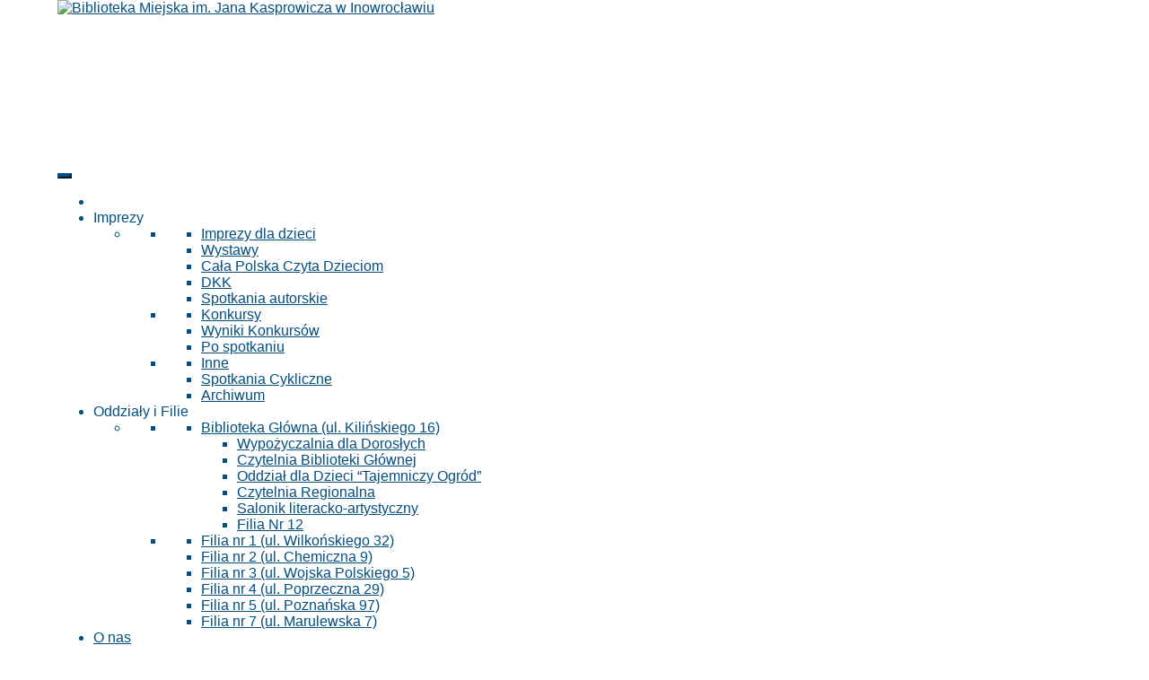

--- FILE ---
content_type: text/html; charset=UTF-8
request_url: https://www.jan-kasprowicz.bmino.pl/aktor-o-wielu-twarzach-w-bibliotece-miejskiej.html
body_size: 27093
content:
<!DOCTYPE html>
<html lang="pl-PL">
<head>
<meta charset="UTF-8" />
<meta http-equiv="X-UA-Compatible" content="IE=edge" />
<meta name="viewport" content="width=device-width, initial-scale=1.0" />

<title>Aktor o wielu twarzach w Bibliotece Miejskiej &#8211; Biblioteka Miejska im. Jana Kasprowicza w Inowrocławiu.</title>
<meta name='robots' content='max-image-preview:large' />
	<style>img:is([sizes="auto" i], [sizes^="auto," i]) { contain-intrinsic-size: 3000px 1500px }</style>
	
<!-- Google Tag Manager for WordPress by gtm4wp.com -->
<script data-cfasync="false" data-pagespeed-no-defer>
	var gtm4wp_datalayer_name = "dataLayer";
	var dataLayer = dataLayer || [];
</script>
<!-- End Google Tag Manager for WordPress by gtm4wp.com --><link rel='dns-prefetch' href='//www.jan-kasprowicz.bmino.pl' />
<link rel='dns-prefetch' href='//www.googletagmanager.com' />
<link rel='dns-prefetch' href='//fonts.googleapis.com' />
<link rel='dns-prefetch' href='//maxcdn.bootstrapcdn.com' />
<link rel="alternate" type="application/rss+xml" title="Biblioteka Miejska im. Jana Kasprowicza w Inowrocławiu. &raquo; Kanał z wpisami" href="https://www.jan-kasprowicz.bmino.pl/feed" />
<script type="text/javascript">
/* <![CDATA[ */
window._wpemojiSettings = {"baseUrl":"https:\/\/s.w.org\/images\/core\/emoji\/16.0.1\/72x72\/","ext":".png","svgUrl":"https:\/\/s.w.org\/images\/core\/emoji\/16.0.1\/svg\/","svgExt":".svg","source":{"concatemoji":"https:\/\/www.jan-kasprowicz.bmino.pl\/wp-includes\/js\/wp-emoji-release.min.js"}};
/*! This file is auto-generated */
!function(s,n){var o,i,e;function c(e){try{var t={supportTests:e,timestamp:(new Date).valueOf()};sessionStorage.setItem(o,JSON.stringify(t))}catch(e){}}function p(e,t,n){e.clearRect(0,0,e.canvas.width,e.canvas.height),e.fillText(t,0,0);var t=new Uint32Array(e.getImageData(0,0,e.canvas.width,e.canvas.height).data),a=(e.clearRect(0,0,e.canvas.width,e.canvas.height),e.fillText(n,0,0),new Uint32Array(e.getImageData(0,0,e.canvas.width,e.canvas.height).data));return t.every(function(e,t){return e===a[t]})}function u(e,t){e.clearRect(0,0,e.canvas.width,e.canvas.height),e.fillText(t,0,0);for(var n=e.getImageData(16,16,1,1),a=0;a<n.data.length;a++)if(0!==n.data[a])return!1;return!0}function f(e,t,n,a){switch(t){case"flag":return n(e,"\ud83c\udff3\ufe0f\u200d\u26a7\ufe0f","\ud83c\udff3\ufe0f\u200b\u26a7\ufe0f")?!1:!n(e,"\ud83c\udde8\ud83c\uddf6","\ud83c\udde8\u200b\ud83c\uddf6")&&!n(e,"\ud83c\udff4\udb40\udc67\udb40\udc62\udb40\udc65\udb40\udc6e\udb40\udc67\udb40\udc7f","\ud83c\udff4\u200b\udb40\udc67\u200b\udb40\udc62\u200b\udb40\udc65\u200b\udb40\udc6e\u200b\udb40\udc67\u200b\udb40\udc7f");case"emoji":return!a(e,"\ud83e\udedf")}return!1}function g(e,t,n,a){var r="undefined"!=typeof WorkerGlobalScope&&self instanceof WorkerGlobalScope?new OffscreenCanvas(300,150):s.createElement("canvas"),o=r.getContext("2d",{willReadFrequently:!0}),i=(o.textBaseline="top",o.font="600 32px Arial",{});return e.forEach(function(e){i[e]=t(o,e,n,a)}),i}function t(e){var t=s.createElement("script");t.src=e,t.defer=!0,s.head.appendChild(t)}"undefined"!=typeof Promise&&(o="wpEmojiSettingsSupports",i=["flag","emoji"],n.supports={everything:!0,everythingExceptFlag:!0},e=new Promise(function(e){s.addEventListener("DOMContentLoaded",e,{once:!0})}),new Promise(function(t){var n=function(){try{var e=JSON.parse(sessionStorage.getItem(o));if("object"==typeof e&&"number"==typeof e.timestamp&&(new Date).valueOf()<e.timestamp+604800&&"object"==typeof e.supportTests)return e.supportTests}catch(e){}return null}();if(!n){if("undefined"!=typeof Worker&&"undefined"!=typeof OffscreenCanvas&&"undefined"!=typeof URL&&URL.createObjectURL&&"undefined"!=typeof Blob)try{var e="postMessage("+g.toString()+"("+[JSON.stringify(i),f.toString(),p.toString(),u.toString()].join(",")+"));",a=new Blob([e],{type:"text/javascript"}),r=new Worker(URL.createObjectURL(a),{name:"wpTestEmojiSupports"});return void(r.onmessage=function(e){c(n=e.data),r.terminate(),t(n)})}catch(e){}c(n=g(i,f,p,u))}t(n)}).then(function(e){for(var t in e)n.supports[t]=e[t],n.supports.everything=n.supports.everything&&n.supports[t],"flag"!==t&&(n.supports.everythingExceptFlag=n.supports.everythingExceptFlag&&n.supports[t]);n.supports.everythingExceptFlag=n.supports.everythingExceptFlag&&!n.supports.flag,n.DOMReady=!1,n.readyCallback=function(){n.DOMReady=!0}}).then(function(){return e}).then(function(){var e;n.supports.everything||(n.readyCallback(),(e=n.source||{}).concatemoji?t(e.concatemoji):e.wpemoji&&e.twemoji&&(t(e.twemoji),t(e.wpemoji)))}))}((window,document),window._wpemojiSettings);
/* ]]> */
</script>
<link rel='stylesheet' id='eo-leaflet.js-css' href='https://www.jan-kasprowicz.bmino.pl/wp-content/plugins/event-organiser/lib/leaflet/leaflet.min.css' type='text/css' media='all' />
<style id='eo-leaflet.js-inline-css' type='text/css'>
.leaflet-popup-close-button{box-shadow:none!important;}
</style>
<style id='wp-emoji-styles-inline-css' type='text/css'>

	img.wp-smiley, img.emoji {
		display: inline !important;
		border: none !important;
		box-shadow: none !important;
		height: 1em !important;
		width: 1em !important;
		margin: 0 0.07em !important;
		vertical-align: -0.1em !important;
		background: none !important;
		padding: 0 !important;
	}
</style>
<link rel='stylesheet' id='wp-block-library-css' href='https://www.jan-kasprowicz.bmino.pl/wp-includes/css/dist/block-library/style.min.css' type='text/css' media='all' />
<style id='classic-theme-styles-inline-css' type='text/css'>
/*! This file is auto-generated */
.wp-block-button__link{color:#fff;background-color:#32373c;border-radius:9999px;box-shadow:none;text-decoration:none;padding:calc(.667em + 2px) calc(1.333em + 2px);font-size:1.125em}.wp-block-file__button{background:#32373c;color:#fff;text-decoration:none}
</style>
<style id='qsm-quiz-style-inline-css' type='text/css'>


</style>
<style id='global-styles-inline-css' type='text/css'>
:root{--wp--preset--aspect-ratio--square: 1;--wp--preset--aspect-ratio--4-3: 4/3;--wp--preset--aspect-ratio--3-4: 3/4;--wp--preset--aspect-ratio--3-2: 3/2;--wp--preset--aspect-ratio--2-3: 2/3;--wp--preset--aspect-ratio--16-9: 16/9;--wp--preset--aspect-ratio--9-16: 9/16;--wp--preset--color--black: #000000;--wp--preset--color--cyan-bluish-gray: #abb8c3;--wp--preset--color--white: #ffffff;--wp--preset--color--pale-pink: #f78da7;--wp--preset--color--vivid-red: #cf2e2e;--wp--preset--color--luminous-vivid-orange: #ff6900;--wp--preset--color--luminous-vivid-amber: #fcb900;--wp--preset--color--light-green-cyan: #7bdcb5;--wp--preset--color--vivid-green-cyan: #00d084;--wp--preset--color--pale-cyan-blue: #8ed1fc;--wp--preset--color--vivid-cyan-blue: #0693e3;--wp--preset--color--vivid-purple: #9b51e0;--wp--preset--gradient--vivid-cyan-blue-to-vivid-purple: linear-gradient(135deg,rgba(6,147,227,1) 0%,rgb(155,81,224) 100%);--wp--preset--gradient--light-green-cyan-to-vivid-green-cyan: linear-gradient(135deg,rgb(122,220,180) 0%,rgb(0,208,130) 100%);--wp--preset--gradient--luminous-vivid-amber-to-luminous-vivid-orange: linear-gradient(135deg,rgba(252,185,0,1) 0%,rgba(255,105,0,1) 100%);--wp--preset--gradient--luminous-vivid-orange-to-vivid-red: linear-gradient(135deg,rgba(255,105,0,1) 0%,rgb(207,46,46) 100%);--wp--preset--gradient--very-light-gray-to-cyan-bluish-gray: linear-gradient(135deg,rgb(238,238,238) 0%,rgb(169,184,195) 100%);--wp--preset--gradient--cool-to-warm-spectrum: linear-gradient(135deg,rgb(74,234,220) 0%,rgb(151,120,209) 20%,rgb(207,42,186) 40%,rgb(238,44,130) 60%,rgb(251,105,98) 80%,rgb(254,248,76) 100%);--wp--preset--gradient--blush-light-purple: linear-gradient(135deg,rgb(255,206,236) 0%,rgb(152,150,240) 100%);--wp--preset--gradient--blush-bordeaux: linear-gradient(135deg,rgb(254,205,165) 0%,rgb(254,45,45) 50%,rgb(107,0,62) 100%);--wp--preset--gradient--luminous-dusk: linear-gradient(135deg,rgb(255,203,112) 0%,rgb(199,81,192) 50%,rgb(65,88,208) 100%);--wp--preset--gradient--pale-ocean: linear-gradient(135deg,rgb(255,245,203) 0%,rgb(182,227,212) 50%,rgb(51,167,181) 100%);--wp--preset--gradient--electric-grass: linear-gradient(135deg,rgb(202,248,128) 0%,rgb(113,206,126) 100%);--wp--preset--gradient--midnight: linear-gradient(135deg,rgb(2,3,129) 0%,rgb(40,116,252) 100%);--wp--preset--font-size--small: 13px;--wp--preset--font-size--medium: 20px;--wp--preset--font-size--large: 36px;--wp--preset--font-size--x-large: 42px;--wp--preset--spacing--20: 0.44rem;--wp--preset--spacing--30: 0.67rem;--wp--preset--spacing--40: 1rem;--wp--preset--spacing--50: 1.5rem;--wp--preset--spacing--60: 2.25rem;--wp--preset--spacing--70: 3.38rem;--wp--preset--spacing--80: 5.06rem;--wp--preset--shadow--natural: 6px 6px 9px rgba(0, 0, 0, 0.2);--wp--preset--shadow--deep: 12px 12px 50px rgba(0, 0, 0, 0.4);--wp--preset--shadow--sharp: 6px 6px 0px rgba(0, 0, 0, 0.2);--wp--preset--shadow--outlined: 6px 6px 0px -3px rgba(255, 255, 255, 1), 6px 6px rgba(0, 0, 0, 1);--wp--preset--shadow--crisp: 6px 6px 0px rgba(0, 0, 0, 1);}:where(.is-layout-flex){gap: 0.5em;}:where(.is-layout-grid){gap: 0.5em;}body .is-layout-flex{display: flex;}.is-layout-flex{flex-wrap: wrap;align-items: center;}.is-layout-flex > :is(*, div){margin: 0;}body .is-layout-grid{display: grid;}.is-layout-grid > :is(*, div){margin: 0;}:where(.wp-block-columns.is-layout-flex){gap: 2em;}:where(.wp-block-columns.is-layout-grid){gap: 2em;}:where(.wp-block-post-template.is-layout-flex){gap: 1.25em;}:where(.wp-block-post-template.is-layout-grid){gap: 1.25em;}.has-black-color{color: var(--wp--preset--color--black) !important;}.has-cyan-bluish-gray-color{color: var(--wp--preset--color--cyan-bluish-gray) !important;}.has-white-color{color: var(--wp--preset--color--white) !important;}.has-pale-pink-color{color: var(--wp--preset--color--pale-pink) !important;}.has-vivid-red-color{color: var(--wp--preset--color--vivid-red) !important;}.has-luminous-vivid-orange-color{color: var(--wp--preset--color--luminous-vivid-orange) !important;}.has-luminous-vivid-amber-color{color: var(--wp--preset--color--luminous-vivid-amber) !important;}.has-light-green-cyan-color{color: var(--wp--preset--color--light-green-cyan) !important;}.has-vivid-green-cyan-color{color: var(--wp--preset--color--vivid-green-cyan) !important;}.has-pale-cyan-blue-color{color: var(--wp--preset--color--pale-cyan-blue) !important;}.has-vivid-cyan-blue-color{color: var(--wp--preset--color--vivid-cyan-blue) !important;}.has-vivid-purple-color{color: var(--wp--preset--color--vivid-purple) !important;}.has-black-background-color{background-color: var(--wp--preset--color--black) !important;}.has-cyan-bluish-gray-background-color{background-color: var(--wp--preset--color--cyan-bluish-gray) !important;}.has-white-background-color{background-color: var(--wp--preset--color--white) !important;}.has-pale-pink-background-color{background-color: var(--wp--preset--color--pale-pink) !important;}.has-vivid-red-background-color{background-color: var(--wp--preset--color--vivid-red) !important;}.has-luminous-vivid-orange-background-color{background-color: var(--wp--preset--color--luminous-vivid-orange) !important;}.has-luminous-vivid-amber-background-color{background-color: var(--wp--preset--color--luminous-vivid-amber) !important;}.has-light-green-cyan-background-color{background-color: var(--wp--preset--color--light-green-cyan) !important;}.has-vivid-green-cyan-background-color{background-color: var(--wp--preset--color--vivid-green-cyan) !important;}.has-pale-cyan-blue-background-color{background-color: var(--wp--preset--color--pale-cyan-blue) !important;}.has-vivid-cyan-blue-background-color{background-color: var(--wp--preset--color--vivid-cyan-blue) !important;}.has-vivid-purple-background-color{background-color: var(--wp--preset--color--vivid-purple) !important;}.has-black-border-color{border-color: var(--wp--preset--color--black) !important;}.has-cyan-bluish-gray-border-color{border-color: var(--wp--preset--color--cyan-bluish-gray) !important;}.has-white-border-color{border-color: var(--wp--preset--color--white) !important;}.has-pale-pink-border-color{border-color: var(--wp--preset--color--pale-pink) !important;}.has-vivid-red-border-color{border-color: var(--wp--preset--color--vivid-red) !important;}.has-luminous-vivid-orange-border-color{border-color: var(--wp--preset--color--luminous-vivid-orange) !important;}.has-luminous-vivid-amber-border-color{border-color: var(--wp--preset--color--luminous-vivid-amber) !important;}.has-light-green-cyan-border-color{border-color: var(--wp--preset--color--light-green-cyan) !important;}.has-vivid-green-cyan-border-color{border-color: var(--wp--preset--color--vivid-green-cyan) !important;}.has-pale-cyan-blue-border-color{border-color: var(--wp--preset--color--pale-cyan-blue) !important;}.has-vivid-cyan-blue-border-color{border-color: var(--wp--preset--color--vivid-cyan-blue) !important;}.has-vivid-purple-border-color{border-color: var(--wp--preset--color--vivid-purple) !important;}.has-vivid-cyan-blue-to-vivid-purple-gradient-background{background: var(--wp--preset--gradient--vivid-cyan-blue-to-vivid-purple) !important;}.has-light-green-cyan-to-vivid-green-cyan-gradient-background{background: var(--wp--preset--gradient--light-green-cyan-to-vivid-green-cyan) !important;}.has-luminous-vivid-amber-to-luminous-vivid-orange-gradient-background{background: var(--wp--preset--gradient--luminous-vivid-amber-to-luminous-vivid-orange) !important;}.has-luminous-vivid-orange-to-vivid-red-gradient-background{background: var(--wp--preset--gradient--luminous-vivid-orange-to-vivid-red) !important;}.has-very-light-gray-to-cyan-bluish-gray-gradient-background{background: var(--wp--preset--gradient--very-light-gray-to-cyan-bluish-gray) !important;}.has-cool-to-warm-spectrum-gradient-background{background: var(--wp--preset--gradient--cool-to-warm-spectrum) !important;}.has-blush-light-purple-gradient-background{background: var(--wp--preset--gradient--blush-light-purple) !important;}.has-blush-bordeaux-gradient-background{background: var(--wp--preset--gradient--blush-bordeaux) !important;}.has-luminous-dusk-gradient-background{background: var(--wp--preset--gradient--luminous-dusk) !important;}.has-pale-ocean-gradient-background{background: var(--wp--preset--gradient--pale-ocean) !important;}.has-electric-grass-gradient-background{background: var(--wp--preset--gradient--electric-grass) !important;}.has-midnight-gradient-background{background: var(--wp--preset--gradient--midnight) !important;}.has-small-font-size{font-size: var(--wp--preset--font-size--small) !important;}.has-medium-font-size{font-size: var(--wp--preset--font-size--medium) !important;}.has-large-font-size{font-size: var(--wp--preset--font-size--large) !important;}.has-x-large-font-size{font-size: var(--wp--preset--font-size--x-large) !important;}
:where(.wp-block-post-template.is-layout-flex){gap: 1.25em;}:where(.wp-block-post-template.is-layout-grid){gap: 1.25em;}
:where(.wp-block-columns.is-layout-flex){gap: 2em;}:where(.wp-block-columns.is-layout-grid){gap: 2em;}
:root :where(.wp-block-pullquote){font-size: 1.5em;line-height: 1.6;}
</style>
<link rel='stylesheet' id='announcer-css-css' href='https://www.jan-kasprowicz.bmino.pl/wp-content/plugins/announcer/public/css/style.css' type='text/css' media='all' />
<link rel='stylesheet' id='cookie-law-info-css' href='https://www.jan-kasprowicz.bmino.pl/wp-content/plugins/cookie-law-info/legacy/public/css/cookie-law-info-public.css' type='text/css' media='all' />
<link rel='stylesheet' id='cookie-law-info-gdpr-css' href='https://www.jan-kasprowicz.bmino.pl/wp-content/plugins/cookie-law-info/legacy/public/css/cookie-law-info-gdpr.css' type='text/css' media='all' />
<style id='dominant-color-styles-inline-css' type='text/css'>
img[data-dominant-color]:not(.has-transparency) { background-color: var(--dominant-color); }
</style>
<link rel='stylesheet' id='king-countdowner-css' href='https://www.jan-kasprowicz.bmino.pl/wp-content/plugins/easy-countdowner/assets/TimeCircles.css' type='text/css' media='all' />
<link rel='stylesheet' id='dashicons-css' href='https://www.jan-kasprowicz.bmino.pl/wp-includes/css/dashicons.min.css' type='text/css' media='all' />
<link rel='stylesheet' id='responsive-lightbox-magnific-css' href='https://www.jan-kasprowicz.bmino.pl/wp-content/plugins/responsive-lightbox/assets/magnific/magnific-popup.min.css' type='text/css' media='all' />
<link rel='stylesheet' id='megamenu-css' href='https://www.jan-kasprowicz.bmino.pl/wp-content/uploads/maxmegamenu/style.css' type='text/css' media='all' />
<link rel='stylesheet' id='bootstrap-css' href='https://www.jan-kasprowicz.bmino.pl/wp-content/themes/passport/assets/third-party/bootstrap/dist/css/bootstrap.css' type='text/css' media='all' />
<link rel='stylesheet' id='passport-google-fonts-css' href='https://fonts.googleapis.com/css?family=Roboto%3A300%2C400%2C500%2C700%7CHandlee' type='text/css' media='all' />
<link rel='stylesheet' id='passport-font-awesome-css' href='https://www.jan-kasprowicz.bmino.pl/wp-content/themes/passport/assets/third-party/font-awesome-4.5.0/css/font-awesome.css' type='text/css' media='all' />
<link rel='stylesheet' id='passport-owl-carousel-css' href='https://www.jan-kasprowicz.bmino.pl/wp-content/themes/passport/assets/third-party/owl.carousel/assets/owl.carousel.css' type='text/css' media='all' />
<link rel='stylesheet' id='passport-typography-css' href='https://www.jan-kasprowicz.bmino.pl/wp-content/themes/passport/assets/css/typography.css' type='text/css' media='all' />
<link rel='stylesheet' id='passport-layout-css' href='https://www.jan-kasprowicz.bmino.pl/wp-content/themes/passport/assets/css/layout.css' type='text/css' media='all' />
<link rel='stylesheet' id='passport-module-css' href='https://www.jan-kasprowicz.bmino.pl/wp-content/themes/passport/assets/css/module.css' type='text/css' media='all' />
<link rel='stylesheet' id='passport-responsive-css' href='https://www.jan-kasprowicz.bmino.pl/wp-content/themes/passport/assets/css/responsive.css' type='text/css' media='all' />
<link rel='stylesheet' id='passport-parent-stylesheet-css' href='https://www.jan-kasprowicz.bmino.pl/wp-content/themes/passport/style.css' type='text/css' media='all' />
<link rel='stylesheet' id='passport-custom-style-css' href='https://www.jan-kasprowicz.bmino.pl/wp-content/themes/passport/assets/css/custom-style.css' type='text/css' media='all' />
<style id='passport-custom-style-inline-css' type='text/css'>
.navbar-default, .navbar-default .navbar-collapse, .navbar-default .navbar-nav > li > a, .navbar-default .navbar-nav > li > a:link, .navbar-default .navbar-nav > li > a:visited, .footer, .on-top {background-color:#ffffff;border-color:#ffffff;color:#034f84;}#primary-menu-bar.navbar-default {opacity:1.0;}.navbar-default .navbar-nav > li > a > span, .navbar-default .navbar-nav > li > a:link > span, .navbar-default .navbar-nav > li > a:visited > span, .footer-widget-item .widget .footer-widget-title span, .footer-widget-item .widget .footer-widget-title span a, .menu-footer-menu-container > .navbar-nav > li > a {color:#034f84;}.navbar-inverse, .widget-title, .owl-next, .owl-prev, #wp-calendar thead, .pagination > .active > a, .pagination > .active > span, .pagination > .active > a:hover, .pagination > .active > span:hover, .pagination > .active > a:focus, .pagination > .active > span:focus, .comment-edit-link, .breadcrumb, .nav-tabs > li.active > a.tab-title {background-color: #034f84;}.navbar-inverse .navbar-nav > li > a, .widget-title span, .widget-title span a, .owl-next, .owl-prev .fa-chevron-up, #wp-calendar thead, #today a {color: #000000;}.pagination > .active > a, .pagination > .active > span, .pagination > .active > a:hover, .pagination > .active > span:hover, .pagination > .active > a:focus, .pagination > .active > span:focus, .breadcrumb > li, .breadcrumb > li > a, .breadcrumb > li + li:before {color: #000000;}.fa-paper-plane, .related-posts .post-title a, .comment-author .fn, .lightbox-target a.lightbox-close:hover, #wp-calendar caption, #wp-calendar td a {color: #034f84;}.related-posts-title, .comments, .comment-reply-title, .pagination > .active > a, .pagination > .active > span, .pagination > .active > a:hover, .pagination > .active > span:hover, .pagination > .active > a:focus, .pagination > .active > span:focus {border-color: #034f84;}.commentlist .bypostauthor, .commentlist li ul.children li.bypostauthor {border-color: #034f84;}.widget-post-item, .widget_archive li, .widget_categories li, .widget_meta li, .widget_pages li, .widget_nav_menu li, .widget_recent_comments li, .widget_recent_entries li, .widget_rss li, .widget_calendar, .widget_tag_cloud .tagcloud a, .widget_author .author-widget, full-width .widget.widget_column {background-color:#ffffff;}.widget_categories li, .widget_categories li a, .widget_archive li a, .widget_meta li a, .widget_pages li a, .widget_nav_menu li a, .widget_recent_comments li a, .widget_recent_entries li a, .widget_rss li a, .widget_rss li span, .widget_rss li .rssSummary { color:#034f84;}#today, .link-pages .btn:hover, .pager li > a:hover, .pager li > a:focus, .widget_nav_menu li:hover, .widget_nav_menu li ul li:hover, .widget_archive li:hover, .widget_categories li:hover, .widget_categories li ul li:hover, .widget_pages li:hover, .widget_pages li ul li:hover, .widget_tag_cloud .tagcloud a:hover, .widget_meta li:hover, .widget_recent_comments li:hover, .widget_recent_entries li:hover, .widget_rss li:hover {background-color: #000000;border-color: #000000;}#today, .link-pages .btn:hover, .pager li > a:hover, .pager li > a:focus, .widget_nav_menu li:hover a, .widget_nav_menu li ul li:hover a, .widget_archive li:hover a, .widget_categories li:hover, .widget_categories li:hover a, .widget_categories li ul li:hover a, .widget_pages li:hover a, .widget_pages li ul li:hover a, .widget_tag_cloud .tagcloud a:hover, .widget_meta li:hover a, .widget_nav_menu li:hover a, .widget_recent_comments li:hover a, .widget_recent_entries li:hover a, .widget_rss li:hover a, .widget_rss li:hover span, .widget_rss li:hover .rssSummary, .widget_recent_comments li:hover .comment-author-link, .breadcrumb > li:hover > a {color: #ffffff;}.post-item, .page-item, .grid-item, .link-pages .btn, .pager li > a, .pager li > span {background-color:#ffffff;}.author-post {background-color:#ffffff;}.related-posts .post-item {background-color:#ffffff;}.comment-form, .comment-reply-title {background-color:#ffffff;}.page-header {border-bottom: 1px solid #eeeeee;}hr {border-top: 1px solid #eeeeee;}.navbar-default .navbar-nav > li.active > a, .navbar-default .navbar-nav > li.active > a:focus, .navbar-default .navbar-nav > li.active > a > span, .navbar-default .navbar-nav > li.active > a:focus > span {background-color:#ffffff;color:#034f84;}.navbar-default .navbar-nav > li.active > a:hover > span, .navbar-default .navbar-nav > li.active > a:focus > span {background-color:#ffffff;border-color:#ffffff;color:#000000;}.dropdown-menu > .active > a, .dropdown-menu > .active > a:hover, .dropdown-menu > .active > a:focus {background-color:#ffffff;color:#034f84;}.navbar-default .navbar-nav > li > a:hover, .navbar-default .navbar-nav > li > a:active, .dropdown-menu > li > a:hover, .dropdown-menu > li > a:active, .dropdown-menu > li > a:hover > span, .dropdown-menu > li > a:active > span, .navbar-default .navbar-nav .open .dropdown-menu > li > a:hover, .navbar-default .navbar-nav .open .dropdown-menu > li > a:focus, .navbar-default .navbar-nav > .active > a, .navbar-default .navbar-nav > .active > a:hover, .navbar-default .navbar-nav > .active > a:focus {background-color:#ffffff;border-color:#ffffff;color:#000000;}.navbar-default .navbar-nav > li > a:hover > span, .navbar-default .navbar-nav > li > a:focus > span {color:#000000;}.navbar-default .navbar-nav > .open > a, .navbar-default .navbar-nav > .open > a:hover, .navbar-default .navbar-nav > .open > a:focus {background-color:#ffffff;border-color:#ffffff;color:#000000;}.navbar-nav .open .dropdown-menu {background-color:#ffffff;}.dropdown-menu > li > a {color:#ffffff;}h1 {color:#034f84;}h2 {color:#034f84;}h3 {color:#034f84;}h4, .widget h4.entry-title a {color:#034f84;}h5 {color:#034f84;}p, ins {color:#000000;}p.post-info, .post-info, p.post-info a:link, p.post-info a:visited, p.post-info , del {color:#000000;}p.post-info span:hover, p.post-info a:hover {color:#034f84;}span {color:#034f84;}a, a:link, a:visited, .pagination > li > a, .pagination > li > span { color:#034f84;}.progress-bar { background-color:#034f84;}.site-footer, .footer-widget-title {background-color: #dddddd;}.footer-widget-item .widget .entry-title, .footer-widget-item .widget h4.entry-title a {color: #000000;}.footer-widget-item .widget p, .footer-widget-item .rssSummary {color: #000000;}.footer-widget-item .widget p.post-info, .footer-widget-item .widget .post-info, .footer-widget-item .widget p.post-info a:link, .footer-widget-item .widget p.post-info a:visited, .footer-widget-item .widget p.post-info span, .footer-widget-item .widget .recentcomments, .footer-widget-title {color: #000000;}.footer-widget-item .widget span, .footer-widget-item .widget.widget_recent_comments li span, .footer-widget-item .widget.widget_recent_entries li span {color: #000000;}.footer-widget-item .widget a, .footer-widget-item .widget.widget_categories li, .footer-widget-item .widget.widget_categories li a, .footer-widget-item .widget.widget_archive li, .footer-widget-item .widget.widget_archive li a, .footer-widget-item .widget.widget_meta li a, .footer-widget-item .widget.widget_pages li a, 
    .footer-widget-item .widget.widget_nav_menu li a, .footer-widget-item .widget.widget_recent_comments li a, .footer-widget-item .widget.widget_recent_entries li a, .footer-widget-item .widget.widget_rss li a, .footer-widget-item .widget.widget_nav_menu ul li.active a, .footer-widget-item .widget.widget_nav_menu li:after, .footer-widget-item .widget.widget_categories ul li.active a {color: #000000;}.footer-widget-item .widget.widget_archive li:hover, .footer-widget-item .widget.widget_categories li:hover, .footer-widget-item .widget.widget_archive li:hover a, .footer-widget-item .widget.widget_categories li:hover a, .footer-widget-item .widget.widget_meta li:hover a, .footer-widget-item .widget.widget_pages li:hover a, .footer-widget-item .widget.widget_nav_menu li:hover a, .footer-widget-item .widget.widget_nav_menu li ul li:hover a, .footer-widget-item .widget.widget_recent_comments li:hover a, .footer-widget-item .widget.widget_recent_entries li:hover a, .footer-widget-item .widget.widget_rss li:hover a, .footer-widget-item .widget.widget_tag_cloud .tagcloud a:hover, .footer-widget-item .widget.widget_categories li:hover ul.children li a, .footer-widget-item .widget.widget_categories li:hover ul.children li a:before, .footer-widget-item .widget.widget_categories li ul.children li:hover a, .footer-widget-item .widget.widget_categories li ul.children li:hover a:before, .footer-widget-item .widget.widget_categories li.active:hover a, .footer-widget-item .widget.widget_recent_comments li:hover span, .footer-widget-item .widget.widget_recent_entries li:hover span {color: #eeeeee;}.btn-color, .btn-color:link, .btn-color:visited, .es_textbox_button, .comment-reply-link, .comment-logout, .es_textbox_button:link, .es_textbox_button:visited, button, input[type='button'], input[type='reset'], input[type='submit'], .back-to-top {background-color:#034f84;border-color:#034f84;color:#ffffff;}a.btn-color, a.btn-color:link, a.btn-color:visited, a.comment-logout, a.comment-logout:link, a.comment-logout:visited, a.comment-edit-link, a.comment-edit-link:link, a.comment-edit-link:visited, a.back-to-top {color:#ffffff;}.btn:hover, .btn-color:hover, .btn-color:link:hover, .btn-color:visited:hover, a.btn-color:hover, a.btn-color:link:hover, a.btn-color:visited:hover, a.comment-logout:hover, .es_textbox_button:hover, button:hover, input[type='button']:hover, input[type='reset']:hover, input[type='submit']:hover, a.back-to-top:hover {background-color:#034f84;border-color:#034f84;color:#ffffff;}.carousel-control .fa:before, .carousel-control .fa:link:before, .carousel-control .fa:visited:before, .carousel-control .fa:hover:before, .carousel-indicators li.active {background:#ffffff;color:#000000;}.carousel-indicators li {border-color:#ffffff;}.carousel-control .fa:before, .carousel-control .fa:link:before, .carousel-control .fa:visited:before, .carousel-control .fa:hover:before, .carousel-title a, .owl-carousel-slider .carousel-caption a {color:#000000;}.carousel.gallery .carousel-excerpt p {color:#000000;}.caption-background, .additional-info {background-color:#ffffff;}.post-gallery .carousel-indicators .active {background-color:#ffffff;}.post-gallery .carousel-indicators li {border-color:#ffffff;}.box-item .caption-background {background-color:#ffffff;}.widget_posts_in_box_format .box-caption a, .widget_posts_in_box_format .box-caption a:link, .widget_posts_in_box_format .box-caption a:visited, .widget_posts_in_box_format .box-caption p.post-info {color:#000000;}.box-item .caption-excerpt p {color:#000000;}.grid-item, .page-item, .post-item, .widget-post-item, .author-post, .related-posts-title, .related-posts .post-item, .comments, .comment-body, .comment-form, .comment-reply-title, .breadcrumb, .pager li > a, .pager li > span, .widget-title, .widget_archive ul, .widget_meta ul, .widget_pages ul, .widget_nav_menu ul, .widget_recent_comments ul, .widget_recent_entries ul, .widget_rss ul, .widget_calendar, .widget_tag_cloud .tagcloud a, .navbar-default, ul.dropdown-menu {box-shadow: none}.sticky .ribbon {background-color:#fae03c;color:#ffffff;}
.navbar-brand {display: block;position: relative;}
#post-10012.format-aside .post-group-cell span, #post-10012.format-aside .post-group-cell p, #post-10012.format-aside .post-media .fa {color: #333333;}#post-10012.format-aside .overlay, #post-10012.format-aside .post-media .fa {background-color: #eeeeee;}#post-10012 .quote-photo {}#post-10012.format-quote .post-group-cell span, #post-10012.format-quote .post-media .fa {color: #333333;}#post-10012.format-quote .overlay, #post-10012.format-quote .post-media .fa   {background-color: #eeeeee;}#post-10012.format-quote .author {border-color: #333333;}#post-10012.format-image .caption-title a,  #post-10012.format-image .caption-excerpt p, #post-10012.format-image .post-media .fa {color: #ffffff;}#post-10012.format-image .caption-background, #post-10012.format-image .overlay, #post-10012.format-image .post-media .fa {background-color: #1e6864;}#post-20418.format-gallery .wp-caption-text, #post-20418.format-gallery .gallery-caption, #post-20418.format-gallery .post-media .fa, .format-gallery .gallery-item:before {color: #ffffff;}#post-20418.format-gallery .bglayer,  #post-20418.format-gallery .landscape,  #post-20418.format-gallery.portrait, #post-20418.format-gallery .post-media .fa, #post-20418.format-gallery .carousel-control .fa:before, #post-20418.format-gallery .carousel-indicators li.active {background-color: #1e6864;}#post-20418.format-gallery .carousel-indicators li {border-color: #1e6864;}#post-20385.format-gallery .wp-caption-text, #post-20385.format-gallery .gallery-caption, #post-20385.format-gallery .post-media .fa, .format-gallery .gallery-item:before {color: #ffffff;}#post-20385.format-gallery .bglayer,  #post-20385.format-gallery .landscape,  #post-20385.format-gallery.portrait, #post-20385.format-gallery .post-media .fa, #post-20385.format-gallery .carousel-control .fa:before, #post-20385.format-gallery .carousel-indicators li.active {background-color: #1e6864;}#post-20385.format-gallery .carousel-indicators li {border-color: #1e6864;}#post-20907.format-gallery .wp-caption-text, #post-20907.format-gallery .gallery-caption, #post-20907.format-gallery .post-media .fa, .format-gallery .gallery-item:before {color: #ffffff;}#post-20907.format-gallery .bglayer,  #post-20907.format-gallery .landscape,  #post-20907.format-gallery.portrait, #post-20907.format-gallery .post-media .fa, #post-20907.format-gallery .carousel-control .fa:before, #post-20907.format-gallery .carousel-indicators li.active {background-color: #1e6864;}#post-20907.format-gallery .carousel-indicators li {border-color: #1e6864;}#post-20919.format-gallery .wp-caption-text, #post-20919.format-gallery .gallery-caption, #post-20919.format-gallery .post-media .fa, .format-gallery .gallery-item:before {color: #ffffff;}#post-20919.format-gallery .bglayer,  #post-20919.format-gallery .landscape,  #post-20919.format-gallery.portrait, #post-20919.format-gallery .post-media .fa, #post-20919.format-gallery .carousel-control .fa:before, #post-20919.format-gallery .carousel-indicators li.active {background-color: #1e6864;}#post-20919.format-gallery .carousel-indicators li {border-color: #1e6864;}#post-21024.format-image .caption-title a,  #post-21024.format-image .caption-excerpt p, #post-21024.format-image .post-media .fa {color: #ffffff;}#post-21024.format-image .caption-background, #post-21024.format-image .overlay, #post-21024.format-image .post-media .fa {background-color: #1e6864;}#post-21024.format-gallery .wp-caption-text, #post-21024.format-gallery .gallery-caption, #post-21024.format-gallery .post-media .fa, .format-gallery .gallery-item:before {color: #ffffff;}#post-21024.format-gallery .bglayer,  #post-21024.format-gallery .landscape,  #post-21024.format-gallery.portrait, #post-21024.format-gallery .post-media .fa, #post-21024.format-gallery .carousel-control .fa:before, #post-21024.format-gallery .carousel-indicators li.active {background-color: #1e6864;}#post-21024.format-gallery .carousel-indicators li {border-color: #1e6864;}#post-13764.format-image .caption-title a,  #post-13764.format-image .caption-excerpt p, #post-13764.format-image .post-media .fa {color: #ffffff;}#post-13764.format-image .caption-background, #post-13764.format-image .overlay, #post-13764.format-image .post-media .fa {background-color: #1e6864;}#post-19465.format-gallery .wp-caption-text, #post-19465.format-gallery .gallery-caption, #post-19465.format-gallery .post-media .fa, .format-gallery .gallery-item:before {color: #ffffff;}#post-19465.format-gallery .bglayer,  #post-19465.format-gallery .landscape,  #post-19465.format-gallery.portrait, #post-19465.format-gallery .post-media .fa, #post-19465.format-gallery .carousel-control .fa:before, #post-19465.format-gallery .carousel-indicators li.active {background-color: #1e6864;}#post-19465.format-gallery .carousel-indicators li {border-color: #1e6864;}#post-19479.format-gallery .wp-caption-text, #post-19479.format-gallery .gallery-caption, #post-19479.format-gallery .post-media .fa, .format-gallery .gallery-item:before {color: #ffffff;}#post-19479.format-gallery .bglayer,  #post-19479.format-gallery .landscape,  #post-19479.format-gallery.portrait, #post-19479.format-gallery .post-media .fa, #post-19479.format-gallery .carousel-control .fa:before, #post-19479.format-gallery .carousel-indicators li.active {background-color: #1e6864;}#post-19479.format-gallery .carousel-indicators li {border-color: #1e6864;}#post-30320.format-aside .post-group-cell span, #post-30320.format-aside .post-group-cell p, #post-30320.format-aside .post-media .fa {color: #333333;}#post-30320.format-aside .overlay, #post-30320.format-aside .post-media .fa {background-color: #eeeeee;}#post-20319.format-gallery .wp-caption-text, #post-20319.format-gallery .gallery-caption, #post-20319.format-gallery .post-media .fa, .format-gallery .gallery-item:before {color: #ffffff;}#post-20319.format-gallery .bglayer,  #post-20319.format-gallery .landscape,  #post-20319.format-gallery.portrait, #post-20319.format-gallery .post-media .fa, #post-20319.format-gallery .carousel-control .fa:before, #post-20319.format-gallery .carousel-indicators li.active {background-color: #1e6864;}#post-20319.format-gallery .carousel-indicators li {border-color: #1e6864;}#post-19820 .mejs-container, #post-19820 .mejs-container .mejs-controls, #post-19820 .mejs-embed, .mejs-embed body, #post-19820.format-audio .post-media .fa {background: #1e6864;}#post-10364.format-gallery .wp-caption-text, #post-10364.format-gallery .gallery-caption, #post-10364.format-gallery .post-media .fa, .format-gallery .gallery-item:before {color: #ffffff;}#post-10364.format-gallery .bglayer,  #post-10364.format-gallery .landscape,  #post-10364.format-gallery.portrait, #post-10364.format-gallery .post-media .fa, #post-10364.format-gallery .carousel-control .fa:before, #post-10364.format-gallery .carousel-indicators li.active {background-color: #1e6864;}#post-10364.format-gallery .carousel-indicators li {border-color: #1e6864;}#post-17548.format-gallery .wp-caption-text, #post-17548.format-gallery .gallery-caption, #post-17548.format-gallery .post-media .fa, .format-gallery .gallery-item:before {color: #ffffff;}#post-17548.format-gallery .bglayer,  #post-17548.format-gallery .landscape,  #post-17548.format-gallery.portrait, #post-17548.format-gallery .post-media .fa, #post-17548.format-gallery .carousel-control .fa:before, #post-17548.format-gallery .carousel-indicators li.active {background-color: #1e6864;}#post-17548.format-gallery .carousel-indicators li {border-color: #1e6864;}#post-58362.format-aside .post-group-cell span, #post-58362.format-aside .post-group-cell p, #post-58362.format-aside .post-media .fa {color: #333333;}#post-58362.format-aside .overlay, #post-58362.format-aside .post-media .fa {background-color: #eeeeee;}#post-19668.format-gallery .wp-caption-text, #post-19668.format-gallery .gallery-caption, #post-19668.format-gallery .post-media .fa, .format-gallery .gallery-item:before {color: #ffffff;}#post-19668.format-gallery .bglayer,  #post-19668.format-gallery .landscape,  #post-19668.format-gallery.portrait, #post-19668.format-gallery .post-media .fa, #post-19668.format-gallery .carousel-control .fa:before, #post-19668.format-gallery .carousel-indicators li.active {background-color: #1e6864;}#post-19668.format-gallery .carousel-indicators li {border-color: #1e6864;}#post-10898.format-gallery .wp-caption-text, #post-10898.format-gallery .gallery-caption, #post-10898.format-gallery .post-media .fa, .format-gallery .gallery-item:before {color: #ffffff;}#post-10898.format-gallery .bglayer,  #post-10898.format-gallery .landscape,  #post-10898.format-gallery.portrait, #post-10898.format-gallery .post-media .fa, #post-10898.format-gallery .carousel-control .fa:before, #post-10898.format-gallery .carousel-indicators li.active {background-color: #1e6864;}#post-10898.format-gallery .carousel-indicators li {border-color: #1e6864;}#post-20057.format-gallery .wp-caption-text, #post-20057.format-gallery .gallery-caption, #post-20057.format-gallery .post-media .fa, .format-gallery .gallery-item:before {color: #ffffff;}#post-20057.format-gallery .bglayer,  #post-20057.format-gallery .landscape,  #post-20057.format-gallery.portrait, #post-20057.format-gallery .post-media .fa, #post-20057.format-gallery .carousel-control .fa:before, #post-20057.format-gallery .carousel-indicators li.active {background-color: #1e6864;}#post-20057.format-gallery .carousel-indicators li {border-color: #1e6864;}#post-16419.format-gallery .wp-caption-text, #post-16419.format-gallery .gallery-caption, #post-16419.format-gallery .post-media .fa, .format-gallery .gallery-item:before {color: #ffffff;}#post-16419.format-gallery .bglayer,  #post-16419.format-gallery .landscape,  #post-16419.format-gallery.portrait, #post-16419.format-gallery .post-media .fa, #post-16419.format-gallery .carousel-control .fa:before, #post-16419.format-gallery .carousel-indicators li.active {background-color: #1e6864;}#post-16419.format-gallery .carousel-indicators li {border-color: #1e6864;}#post-16232.format-gallery .wp-caption-text, #post-16232.format-gallery .gallery-caption, #post-16232.format-gallery .post-media .fa, .format-gallery .gallery-item:before {color: #ffffff;}#post-16232.format-gallery .bglayer,  #post-16232.format-gallery .landscape,  #post-16232.format-gallery.portrait, #post-16232.format-gallery .post-media .fa, #post-16232.format-gallery .carousel-control .fa:before, #post-16232.format-gallery .carousel-indicators li.active {background-color: #1e6864;}#post-16232.format-gallery .carousel-indicators li {border-color: #1e6864;}
#passport_parallax_widget-1 .parallax {background-image:url( https://www.jan-kasprowicz.bmino.pl/wp-content/uploads/2019/10/wieckiewicz_robert_banner.jpg );background-position: 50% 0px;background-size: cover;background-attachment: scroll;height: 750px;}#passport_parallax_widget-1 .parallax-wrapper {min-height: 750px;}#passport_parallax_widget-1 .parallax-headline {text-align: center;vertical-align: middle;}#passport_parallax_widget-1 .parallax-title {color: #ffffff;}#passport_parallax_widget-1 .parallax-caption {color: #A99D75;}#passport_parallax_widget-1 .parallax-button {color: #ffffff;border-color: #ffffff;background-color: transparent;}#passport_parallax_widget-_multiwidget .parallax {background-image:url( https://www.jan-kasprowicz.bmino.pl/wp-content/uploads/2019/10/wieckiewicz_robert_banner.jpg );background-position: 50% 0px;background-size: cover;background-attachment: scroll;height: 750px;}#passport_parallax_widget-_multiwidget .parallax-wrapper {min-height: 750px;}#passport_parallax_widget-_multiwidget .parallax-headline {text-align: center;vertical-align: middle;}#passport_parallax_widget-_multiwidget .parallax-title {color: #ffffff;}#passport_parallax_widget-_multiwidget .parallax-caption {color: #A99D75;}#passport_parallax_widget-_multiwidget .parallax-button {color: #ffffff;border-color: #ffffff;background-color: transparent;}
#passport_featured_posts_by_category_widget-1 .widget-title {background-color: #333333;}#passport_featured_posts_by_category_widget-1 .widget-title span {color: #ffffff;}#passport_featured_posts_by_category_widget-2 .widget-title {background-color:#034f84;}#passport_featured_posts_by_category_widget-2 .widget-title span {color: #ffffff;}#passport_featured_posts_by_category_widget-3 .widget-title {background-color:#034f84;}#passport_featured_posts_by_category_widget-3 .widget-title span {color: #ffffff;}#passport_featured_posts_by_category_widget-_multiwidget .widget-title {background-color: #333333;}#passport_featured_posts_by_category_widget-_multiwidget .widget-title span {color: #ffffff;}
#passport_featured_posts_by_post_format_widget-1 .widget-title {background-color: #333333;}#passport_featured_posts_by_post_format_widget-1 .widget-title span {color: #ffffff;}#passport_featured_posts_by_post_format_widget-_multiwidget .widget-title {background-color: #333333;}#passport_featured_posts_by_post_format_widget-_multiwidget .widget-title span {color: #ffffff;}
#passport_post_list_by_category_widget-1 .widget-title {background-color: #333333;}#passport_post_list_by_category_widget-1 .widget-title span {color: #ffffff;}#passport_post_list_by_category_widget-_multiwidget .widget-title {background-color: #333333;}#passport_post_list_by_category_widget-_multiwidget .widget-title span {color: #ffffff;}
#passport_post_list_by_post_format_widget-1 .widget-title {background-color: #333333;}#passport_post_list_by_post_format_widget-1 .widget-title span {color: #ffffff;}#passport_post_list_by_post_format_widget-_multiwidget .widget-title {background-color: #333333;}#passport_post_list_by_post_format_widget-_multiwidget .widget-title span {color: #ffffff;}
#passport_post_by_id_widget-1 .widget-title {background-color: #333333;}#passport_post_by_id_widget-1 .widget-title span {color: #ffffff;}#passport_post_by_id_widget-11 .widget-title {background-color:#333333;}#passport_post_by_id_widget-11 .widget-title span {color: #ffffff;}#passport_post_by_id_widget-12 .widget-title {background-color:#333333;}#passport_post_by_id_widget-12 .widget-title span {color: #ffffff;}#passport_post_by_id_widget-18 .widget-title {background-color:#333333;}#passport_post_by_id_widget-18 .widget-title span {color: #ffffff;}#passport_post_by_id_widget-19 .widget-title {background-color:#333333;}#passport_post_by_id_widget-19 .widget-title span {color: #ffffff;}#passport_post_by_id_widget-20 .widget-title {background-color:#333333;}#passport_post_by_id_widget-20 .widget-title span {color: #ffffff;}#passport_post_by_id_widget-24 .widget-title {background-color:#333333;}#passport_post_by_id_widget-24 .widget-title span {color: #ffffff;}#passport_post_by_id_widget-26 .widget-title {background-color:#333333;}#passport_post_by_id_widget-26 .widget-title span {color: #ffffff;}#passport_post_by_id_widget-28 .widget-title {background-color:#333333;}#passport_post_by_id_widget-28 .widget-title span {color: #ffffff;}#passport_post_by_id_widget-29 .widget-title {background-color:#333333;}#passport_post_by_id_widget-29 .widget-title span {color: #ffffff;}#passport_post_by_id_widget-_multiwidget .widget-title {background-color: #333333;}#passport_post_by_id_widget-_multiwidget .widget-title span {color: #ffffff;}
#passport_recent_posts_with_thumbnails_widget-1 .widget-title {background-color: #333333;}#passport_recent_posts_with_thumbnails_widget-1 .widget-title span {color: #ffffff;}#passport_recent_posts_with_thumbnails_widget-_multiwidget .widget-title {background-color: #333333;}#passport_recent_posts_with_thumbnails_widget-_multiwidget .widget-title span {color: #ffffff;}
#passport_recent_posts_with_video_widget-1 .widget-title {background-color: #333333;}#passport_recent_posts_with_video_widget-1 .widget-title span {color: #ffffff;}#passport_recent_posts_with_video_widget-_multiwidget .widget-title {background-color: #333333;}#passport_recent_posts_with_video_widget-_multiwidget .widget-title span {color: #ffffff;}
#passport_most_popular_posts_widget-1 .widget-title {background-color: #333333;}#passport_most_popular_posts_widget-1 .widget-title span {color: #ffffff;}#passport_most_popular_posts_widget-_multiwidget .widget-title {background-color: #333333;}#passport_most_popular_posts_widget-_multiwidget .widget-title span {color: #ffffff;}
#passport_accordion_widget-1 .panel-heading {background-color: #333333;}#passport_accordion_widget-1 .panel-title > a {color: #ffffff;}#passport_accordion_widget-_multiwidget .panel-heading {background-color: #333333;}#passport_accordion_widget-_multiwidget .panel-title > a {color: #ffffff;}
#passport_column_widget-1 .card {background-color: #f1f1f1;}#passport_column_widget-_multiwidget .card {background-color: #f1f1f1;}
#passport_contact_us_widget-1 .widget-title {background-color: #333333;}#passport_contact_us_widget-1 .widget-title span {color: #ffffff;}#passport_contact_us_widget-2 .widget-title {background-color:#034f84;}#passport_contact_us_widget-2 .widget-title span {color: #ffffff;}#passport_contact_us_widget-_multiwidget .widget-title {background-color: #333333;}#passport_contact_us_widget-_multiwidget .widget-title span {color: #ffffff;}
#passport_image_widget-1 figcaption {}#passport_image_widget-1 .img-btn {background-color: #333333;border-color: #333333;}#passport_image_widget-1 img {opacity: 1.0;}#passport_image_widget-2 figcaption {}#passport_image_widget-2 .img-btn {background-color:#034f84;border-color:#034f84;}#passport_image_widget-2 img {opacity:1.0;}#passport_image_widget-10 figcaption {}#passport_image_widget-10 .img-btn {background-color:#034f84;border-color:#034f84;}#passport_image_widget-10 img {opacity:1.0;}#passport_image_widget-11 figcaption {min-height:200px;}#passport_image_widget-11 .img-btn {background-color:#333333;border-color:#333333;}#passport_image_widget-11 img {height:200px;opacity:1.0;}#passport_image_widget-_multiwidget figcaption {}#passport_image_widget-_multiwidget .img-btn {background-color: #333333;border-color: #333333;}#passport_image_widget-_multiwidget img {opacity: 1.0;}
</style>
<link rel='stylesheet' id='wp-pagenavi-css' href='https://www.jan-kasprowicz.bmino.pl/wp-content/plugins/wp-pagenavi/pagenavi-css.css' type='text/css' media='all' />
<link rel='stylesheet' id='font-awesome-css' href='//maxcdn.bootstrapcdn.com/font-awesome/4.3.0/css/font-awesome.min.css' type='text/css' media='all' />
<link rel='stylesheet' id='dkpdf-frontend-css' href='https://www.jan-kasprowicz.bmino.pl/wp-content/plugins/dk-pdf/assets/css/frontend.css' type='text/css' media='all' />
<script>
if (document.location.protocol != "https:") {
    document.location = document.URL.replace(/^http:/i, "https:");
}
</script>
<script type="text/javascript" src="https://www.jan-kasprowicz.bmino.pl/wp-includes/js/jquery/jquery.min.js" id="jquery-core-js"></script>
<script type="text/javascript" src="https://www.jan-kasprowicz.bmino.pl/wp-includes/js/jquery/jquery-migrate.min.js" id="jquery-migrate-js"></script>
<script type="text/javascript" id="cookie-law-info-js-extra">
/* <![CDATA[ */
var Cli_Data = {"nn_cookie_ids":[],"cookielist":[],"non_necessary_cookies":[],"ccpaEnabled":"","ccpaRegionBased":"","ccpaBarEnabled":"","strictlyEnabled":["necessary","obligatoire"],"ccpaType":"gdpr","js_blocking":"","custom_integration":"","triggerDomRefresh":"","secure_cookies":""};
var cli_cookiebar_settings = {"animate_speed_hide":"500","animate_speed_show":"500","background":"#fff","border":"#444","border_on":"","button_1_button_colour":"#000","button_1_button_hover":"#000000","button_1_link_colour":"#fff","button_1_as_button":"1","button_1_new_win":"","button_2_button_colour":"#333","button_2_button_hover":"#292929","button_2_link_colour":"#ffffff","button_2_as_button":"1","button_2_hidebar":"","button_3_button_colour":"#000","button_3_button_hover":"#000000","button_3_link_colour":"#fff","button_3_as_button":"1","button_3_new_win":"","button_4_button_colour":"#000","button_4_button_hover":"#000000","button_4_link_colour":"#fff","button_4_as_button":"","button_7_button_colour":"#61a229","button_7_button_hover":"#4e8221","button_7_link_colour":"#fff","button_7_as_button":"1","button_7_new_win":"","font_family":"inherit","header_fix":"","notify_animate_hide":"","notify_animate_show":"","notify_div_id":"#cookie-law-info-bar","notify_position_horizontal":"right","notify_position_vertical":"bottom","scroll_close":"","scroll_close_reload":"","accept_close_reload":"","reject_close_reload":"","showagain_tab":"1","showagain_background":"#fff","showagain_border":"#000","showagain_div_id":"#cookie-law-info-again","showagain_x_position":"100px","text":"#000","show_once_yn":"","show_once":"10000","logging_on":"","as_popup":"","popup_overlay":"1","bar_heading_text":"","cookie_bar_as":"banner","popup_showagain_position":"bottom-right","widget_position":"left"};
var log_object = {"ajax_url":"https:\/\/www.jan-kasprowicz.bmino.pl\/wp-admin\/admin-ajax.php"};
/* ]]> */
</script>
<script type="text/javascript" src="https://www.jan-kasprowicz.bmino.pl/wp-content/plugins/cookie-law-info/legacy/public/js/cookie-law-info-public.js" id="cookie-law-info-js"></script>
<script type="text/javascript" src="https://www.jan-kasprowicz.bmino.pl/wp-content/plugins/easy-countdowner/assets/TimeCircles.js" id="king-countdowner-js-js"></script>
<script type="text/javascript" id="3d-flip-book-client-locale-loader-js-extra">
/* <![CDATA[ */
var FB3D_CLIENT_LOCALE = {"ajaxurl":"https:\/\/www.jan-kasprowicz.bmino.pl\/wp-admin\/admin-ajax.php","dictionary":{"Table of contents":"Table of contents","Close":"Close","Bookmarks":"Bookmarks","Thumbnails":"Thumbnails","Search":"Search","Share":"Share","Facebook":"Facebook","Twitter":"Twitter","Email":"Email","Play":"Play","Previous page":"Previous page","Next page":"Next page","Zoom in":"Zoom in","Zoom out":"Zoom out","Fit view":"Fit view","Auto play":"Auto play","Full screen":"Full screen","More":"More","Smart pan":"Smart pan","Single page":"Single page","Sounds":"Sounds","Stats":"Stats","Print":"Print","Download":"Download","Goto first page":"Goto first page","Goto last page":"Goto last page"},"images":"https:\/\/www.jan-kasprowicz.bmino.pl\/wp-content\/plugins\/interactive-3d-flipbook-powered-physics-engine\/assets\/images\/","jsData":{"urls":[],"posts":{"ids_mis":[],"ids":[]},"pages":[],"firstPages":[],"bookCtrlProps":[],"bookTemplates":[]},"key":"3d-flip-book","pdfJS":{"pdfJsLib":"https:\/\/www.jan-kasprowicz.bmino.pl\/wp-content\/plugins\/interactive-3d-flipbook-powered-physics-engine\/assets\/js\/pdf.min.js?ver=4.3.136","pdfJsWorker":"https:\/\/www.jan-kasprowicz.bmino.pl\/wp-content\/plugins\/interactive-3d-flipbook-powered-physics-engine\/assets\/js\/pdf.worker.js?ver=4.3.136","stablePdfJsLib":"https:\/\/www.jan-kasprowicz.bmino.pl\/wp-content\/plugins\/interactive-3d-flipbook-powered-physics-engine\/assets\/js\/stable\/pdf.min.js?ver=2.5.207","stablePdfJsWorker":"https:\/\/www.jan-kasprowicz.bmino.pl\/wp-content\/plugins\/interactive-3d-flipbook-powered-physics-engine\/assets\/js\/stable\/pdf.worker.js?ver=2.5.207","pdfJsCMapUrl":"https:\/\/www.jan-kasprowicz.bmino.pl\/wp-content\/plugins\/interactive-3d-flipbook-powered-physics-engine\/assets\/cmaps\/"},"cacheurl":"https:\/\/www.jan-kasprowicz.bmino.pl\/wp-content\/uploads\/3d-flip-book\/cache\/","pluginsurl":"https:\/\/www.jan-kasprowicz.bmino.pl\/wp-content\/plugins\/","pluginurl":"https:\/\/www.jan-kasprowicz.bmino.pl\/wp-content\/plugins\/interactive-3d-flipbook-powered-physics-engine\/","thumbnailSize":{"width":"150","height":"150"},"version":"1.16.17"};
/* ]]> */
</script>
<script type="text/javascript" src="https://www.jan-kasprowicz.bmino.pl/wp-content/plugins/interactive-3d-flipbook-powered-physics-engine/assets/js/client-locale-loader.js" id="3d-flip-book-client-locale-loader-js" async="async" data-wp-strategy="async"></script>
<script type="text/javascript" src="https://www.jan-kasprowicz.bmino.pl/wp-content/plugins/responsive-lightbox/assets/magnific/jquery.magnific-popup.min.js" id="responsive-lightbox-magnific-js"></script>
<script type="text/javascript" src="https://www.jan-kasprowicz.bmino.pl/wp-includes/js/underscore.min.js" id="underscore-js"></script>
<script type="text/javascript" src="https://www.jan-kasprowicz.bmino.pl/wp-content/plugins/responsive-lightbox/assets/infinitescroll/infinite-scroll.pkgd.min.js" id="responsive-lightbox-infinite-scroll-js"></script>
<script type="text/javascript" id="responsive-lightbox-js-before">
/* <![CDATA[ */
var rlArgs = {"script":"magnific","selector":"lightbox","customEvents":"","activeGalleries":true,"disableOn":0,"midClick":true,"preloader":true,"closeOnContentClick":true,"closeOnBgClick":true,"closeBtnInside":true,"showCloseBtn":true,"enableEscapeKey":true,"alignTop":true,"fixedContentPos":"auto","fixedBgPos":"auto","autoFocusLast":true,"woocommerce_gallery":false,"ajaxurl":"https:\/\/www.jan-kasprowicz.bmino.pl\/wp-admin\/admin-ajax.php","nonce":"651bbb9564","preview":false,"postId":38272,"scriptExtension":false};
/* ]]> */
</script>
<script type="text/javascript" src="https://www.jan-kasprowicz.bmino.pl/wp-content/plugins/responsive-lightbox/js/front.js" id="responsive-lightbox-js"></script>

<!-- Fragment znacznika Google (gtag.js) dodany przez Site Kit -->
<!-- Fragment Google Analytics dodany przez Site Kit -->
<script type="text/javascript" src="https://www.googletagmanager.com/gtag/js?id=GT-WV3XBL8" id="google_gtagjs-js" async></script>
<script type="text/javascript" id="google_gtagjs-js-after">
/* <![CDATA[ */
window.dataLayer = window.dataLayer || [];function gtag(){dataLayer.push(arguments);}
gtag("set","linker",{"domains":["www.jan-kasprowicz.bmino.pl"]});
gtag("js", new Date());
gtag("set", "developer_id.dZTNiMT", true);
gtag("config", "GT-WV3XBL8", {"googlesitekit_post_type":"post"});
/* ]]> */
</script>
<link rel="https://api.w.org/" href="https://www.jan-kasprowicz.bmino.pl/wp-json/" /><link rel="alternate" title="JSON" type="application/json" href="https://www.jan-kasprowicz.bmino.pl/wp-json/wp/v2/posts/38272" /><link rel="EditURI" type="application/rsd+xml" title="RSD" href="https://www.jan-kasprowicz.bmino.pl/xmlrpc.php?rsd" />
<link rel="canonical" href="https://www.jan-kasprowicz.bmino.pl/aktor-o-wielu-twarzach-w-bibliotece-miejskiej.html" />
<link rel='shortlink' href='https://www.jan-kasprowicz.bmino.pl/?p=38272' />
<link rel="alternate" title="oEmbed (JSON)" type="application/json+oembed" href="https://www.jan-kasprowicz.bmino.pl/wp-json/oembed/1.0/embed?url=https%3A%2F%2Fwww.jan-kasprowicz.bmino.pl%2Faktor-o-wielu-twarzach-w-bibliotece-miejskiej.html" />
<link rel="alternate" title="oEmbed (XML)" type="text/xml+oembed" href="https://www.jan-kasprowicz.bmino.pl/wp-json/oembed/1.0/embed?url=https%3A%2F%2Fwww.jan-kasprowicz.bmino.pl%2Faktor-o-wielu-twarzach-w-bibliotece-miejskiej.html&#038;format=xml" />
<meta name="generator" content="auto-sizes 1.7.0">
<meta name="generator" content="dominant-color-images 1.2.0">
<meta name="generator" content="Site Kit by Google 1.164.0" /><meta name="generator" content="webp-uploads 2.6.0">
    <style>
    .opac_container {
        margin: 20px auto;
        max-width: 1200px;
        padding: 10px;
        border: 1px solid #ddd;
        border-radius: 12px;
        background-color: #f9f9f9;
    }

    .opac_container .header {
        font-size: 1.5em;
        margin-bottom: 15px;
        text-align: center;
    }

    .opac {
        display: grid;
        grid-template-columns: repeat(auto-fit, minmax(120px, 1fr));
        gap: 15px;
        justify-items: center;
        align-items: start;
    }

    .opac a {
        display: block;
        width: 100%;
        max-width: 140px;
    }

    .opac img {
        width: 100%;
        height: auto;
        border-radius: 8px;
        box-shadow: 0 2px 5px rgba(0,0,0,0.1);
        transition: transform 0.2s ease;
    }

    .opac img:hover {
        transform: scale(1.05);
    }

    @media (max-width: 480px) {
        .opac_container {
            padding: 5px;
        }
        .opac {
            grid-template-columns: repeat(2, 1fr);
            gap: 10px;
        }
    }
    </style>
    
<!-- Google Tag Manager for WordPress by gtm4wp.com -->
<!-- GTM Container placement set to manual -->
<script data-cfasync="false" data-pagespeed-no-defer>
	var dataLayer_content = {"pagePostType":"post","pagePostType2":"single-post","pageCategory":["archiwalne"],"pageAttributes":["biblioteka","bmjkinowroclaw","inowroclaw"],"pagePostAuthor":"Biblioteka SK"};
	dataLayer.push( dataLayer_content );
</script>
<script data-cfasync="false" data-pagespeed-no-defer>
(function(w,d,s,l,i){w[l]=w[l]||[];w[l].push({'gtm.start':
new Date().getTime(),event:'gtm.js'});var f=d.getElementsByTagName(s)[0],
j=d.createElement(s),dl=l!='dataLayer'?'&l='+l:'';j.async=true;j.src=
'//www.googletagmanager.com/gtm.js?id='+i+dl;f.parentNode.insertBefore(j,f);
})(window,document,'script','dataLayer','GTM-5PT5CBR');
</script>
<!-- End Google Tag Manager for WordPress by gtm4wp.com --><style data-context="foundation-flickity-css">/*! Flickity v2.0.2
http://flickity.metafizzy.co
---------------------------------------------- */.flickity-enabled{position:relative}.flickity-enabled:focus{outline:0}.flickity-viewport{overflow:hidden;position:relative;height:100%}.flickity-slider{position:absolute;width:100%;height:100%}.flickity-enabled.is-draggable{-webkit-tap-highlight-color:transparent;tap-highlight-color:transparent;-webkit-user-select:none;-moz-user-select:none;-ms-user-select:none;user-select:none}.flickity-enabled.is-draggable .flickity-viewport{cursor:move;cursor:-webkit-grab;cursor:grab}.flickity-enabled.is-draggable .flickity-viewport.is-pointer-down{cursor:-webkit-grabbing;cursor:grabbing}.flickity-prev-next-button{position:absolute;top:50%;width:44px;height:44px;border:none;border-radius:50%;background:#fff;background:hsla(0,0%,100%,.75);cursor:pointer;-webkit-transform:translateY(-50%);transform:translateY(-50%)}.flickity-prev-next-button:hover{background:#fff}.flickity-prev-next-button:focus{outline:0;box-shadow:0 0 0 5px #09f}.flickity-prev-next-button:active{opacity:.6}.flickity-prev-next-button.previous{left:10px}.flickity-prev-next-button.next{right:10px}.flickity-rtl .flickity-prev-next-button.previous{left:auto;right:10px}.flickity-rtl .flickity-prev-next-button.next{right:auto;left:10px}.flickity-prev-next-button:disabled{opacity:.3;cursor:auto}.flickity-prev-next-button svg{position:absolute;left:20%;top:20%;width:60%;height:60%}.flickity-prev-next-button .arrow{fill:#333}.flickity-page-dots{position:absolute;width:100%;bottom:-25px;padding:0;margin:0;list-style:none;text-align:center;line-height:1}.flickity-rtl .flickity-page-dots{direction:rtl}.flickity-page-dots .dot{display:inline-block;width:10px;height:10px;margin:0 8px;background:#333;border-radius:50%;opacity:.25;cursor:pointer}.flickity-page-dots .dot.is-selected{opacity:1}</style><style data-context="foundation-slideout-css">.slideout-menu{position:fixed;left:0;top:0;bottom:0;right:auto;z-index:0;width:256px;overflow-y:auto;-webkit-overflow-scrolling:touch;display:none}.slideout-menu.pushit-right{left:auto;right:0}.slideout-panel{position:relative;z-index:1;will-change:transform}.slideout-open,.slideout-open .slideout-panel,.slideout-open body{overflow:hidden}.slideout-open .slideout-menu{display:block}.pushit{display:none}</style><meta name="generator" content="optimization-detective 1.0.0-beta3">
<meta name="generator" content="embed-optimizer 1.0.0-beta2">
<style type="text/css" id="custom-background-css">
body.custom-background { background-color: #ffffff; }
</style>
	<!DOCTYPE html>
<html lang="pl">
<head>
    <meta charset="UTF-8"/>
    <meta name="viewport" content="width=device-width, initial-scale=1.0"/>
    <style>
        body {
            font-family: Arial, sans-serif;
            margin: 0;
            padding: 0;
        }

        .container {
            width: 100%;
            max-width: 90%; 
            margin: auto;
            padding: 20px;
        }
    </style>
</head>
<body>
</body>
</html><link rel="icon" href="https://www.jan-kasprowicz.bmino.pl/wp-content/uploads/2021/01/cropped-cropped-cropped-banner-strona-150x150.png" sizes="32x32" />
<link rel="icon" href="https://www.jan-kasprowicz.bmino.pl/wp-content/uploads/2021/01/cropped-cropped-cropped-banner-strona.png" sizes="192x192" />
<link rel="apple-touch-icon" href="https://www.jan-kasprowicz.bmino.pl/wp-content/uploads/2021/01/cropped-cropped-cropped-banner-strona.png" />
<meta name="msapplication-TileImage" content="https://www.jan-kasprowicz.bmino.pl/wp-content/uploads/2021/01/cropped-cropped-cropped-banner-strona.png" />
<style>.ios7.web-app-mode.has-fixed header{ background-color: rgba(3,79,132,.88);}</style>		<style type="text/css" id="wp-custom-css">
			.carousel-excerpt,
.carousel-title,
.carousel-title a{
	visibility: hidden;
  font-family: "Roboto", Helvetica, Arial, Sans-Serif;
  font-weight: 500;
	text-transform: none;
	color: #ffffff;
	
}
a.liked span.sl-count, .sl-count 
{
	color: #000000;	
}
#wp-calendar thead
{
	color: #ffffff;
	
}

.carousel.gallery,
.carousel-excerpt p{
	color: #ffffff;
}
.fc-event, .fc-content {
	background-color: white;
}
body{
	background: #ffffff;
}

element {
	background-color: white;
        
}
.bglayer {
	background-color: white;
}
img {
	width: 100%;
}
.entry-title,
.page-title {
	
	text-transform: none;
}
.caption-background{
	visibility: hidden;
	background-color: #000000;
	opacity: 0.6;
	text-align: center;
	position:absolute;
}
span{
	color: #211963;
}
.form-control{
	width: 75%;
}
post-content,
post-info,
entry-content{
	text-align: left;
}
.size-full {
	display: block;
  margin-left: auto;
  margin-right: auto;
  width: 90%;
}

.parallax-title, .parallax-button {
	font-size: 18px;
	padding-top: 10px;
	padding-bottom: 10px;
	padding-left: 10px;
	padding-right: 10px;

}
.video-stream, .html5-main-video{
  width: 800px;	
	height:400px;
}
iframe{
	width: 90%;
}
.item active{
	height: 250 px;
}
.mlw_qmn_timer {
  z-index: 999;
  display: inline-block;
  position: fixed;
  bottom: 200px;
  right: 20px;
  height: 50px;
  line-height: 50px;
  padding: 0 20px;
  background: #34495e;
  color: #fff;
    -webkit-border-radius: 50px;
     -moz-border-radius:  50px;
          border-radius:  50px;
  -webkit-box-shadow:  0 4px 8px rgba(0,0,0,.10);
     -moz-box-shadow:  0 4px 8px rgba(0,0,0,.10);
          box-shadow:  0 4px 8px rgba(0,0,0,.10);
}

.mejs-container, 
.mejs-controls,
.mejs-embed body
{
	background: #034f84;
}
a i.dashicons {
	color: #fff;
}
.ancr-inner p,
.ancr-inner a{
	color: #fff;
}
.widget-title span{
	color: #fff;
}
.screen-reader{
	visibility: visible;
	color:rgb(255,255,255);
}.
.wp-caption img{
	max-width:50%;
}
td.today {
	  border-radius:50px;
    background:#eee;
}

.wp-caption[style*="width"] {
    width: 100% !important; /* lub inna pożądana wartość */
}

.wp-caption[style*="width"] img {
    width: 100% !important;
}
.kleks{
	color: #ffffff;
}
.opac_container{
	width: 100%; 
    max-width: 100%; 
    margin: 0 auto; 
    background-color: #f9f9f9; 
    padding: 20px; 
    box-shadow: 0 4px 6px rgba(0, 0, 0, 0.1); 
    border-radius: 8px;
}
.opac{
	display: flex;
    overflow-x: auto; /* Przewijanie poziome */
    gap: 10px; /* Odstępy między obrazkami */
    padding-bottom: 10px; /* Dodatkowy odstęp na przewijanie */
    scroll-behavior: smooth; /* Płynne przewijanie */ 
}
.opac img {
    height: 150px; /* Stała wysokość obrazków */
    width: auto; /* Zachowanie proporcji */
    border-radius: 10px; /* Zaokrąglone rogi obrazków */
    box-shadow: 0 10px 10px rgba(0, 0, 0, 0.1); /* Cień obrazków */
    transition: transform 0.3s ease, box-shadow 0.3s ease; 
}
.opac img:hover {
    transform: scale(1.1); /* Powiększenie po najechaniu */
    box-shadow: 0 4px 8px rgba(0, 0, 0, 0.2); /* Wzmocniony cień */
}

.opac a {
    display: inline-block;
}
.navbar-toggle	{
	visibility: hidden;
}
		</style>
		<style type="text/css">/** Mega Menu CSS: fs **/</style>
</head>

<body class="wp-singular post-template-default single single-post postid-38272 single-format-standard custom-background wp-theme-passport mega-menu-passport-primary-menu mega-menu-passport-footer-menu mega-menu-passport-secondary-menu">
	
<!-- GTM Container placement set to manual -->
<!-- Google Tag Manager (noscript) -->
				<noscript><iframe src="https://www.googletagmanager.com/ns.html?id=GTM-5PT5CBR" height="0" width="0" style="display:none;visibility:hidden" aria-hidden="true"></iframe></noscript>
<!-- End Google Tag Manager (noscript) -->		<div id="header-image">
			<div class="row">
				<a href="https://www.jan-kasprowicz.bmino.pl/" title="Biblioteka Miejska im. Jana Kasprowicza w Inowrocławiu." rel="home">
				    <!-- Header Image-->
				    <img src="https://www.jan-kasprowicz.bmino.pl/wp-content/uploads/2022/01/logo1-header.png" height="141" width="1380" alt="Biblioteka Miejska im. Jana Kasprowicza w Inowrocławiu" class="size-full"/>
				</a>
			</div>
		</div><!-- #header-image -->
	<!-- End of header image -->
	    <div id="header" class="site-header fix">
		    <nav id="primary-menu-bar" class="navbar navbar-default navbar-static-top">
			    <div class="container">
				    <button type="button" class="navbar-toggle collapsed" data-toggle="collapse" data-target="#primary-menu-container">
					    <span class="sr-only">Toggle navigation</span>
					    <span class="icon-bar"></span>
					    <span class="icon-bar"></span>
					    <span class="icon-bar"></span>
				    </button>
				    <div class="navbar-header clearfix">
	<header>
		</header>
</div><!-- .navbar-header -->				    <div id="mega-menu-wrap-passport-primary-menu" class="mega-menu-wrap"><div class="mega-menu-toggle"><div class="mega-toggle-blocks-left"></div><div class="mega-toggle-blocks-center"></div><div class="mega-toggle-blocks-right"><div class='mega-toggle-block mega-menu-toggle-animated-block mega-toggle-block-0' id='mega-toggle-block-0'><button aria-label="Toggle Menu" class="mega-toggle-animated mega-toggle-animated-slider" type="button" aria-expanded="false">
                  <span class="mega-toggle-animated-box">
                    <span class="mega-toggle-animated-inner"></span>
                  </span>
                </button></div></div></div><ul id="mega-menu-passport-primary-menu" class="mega-menu max-mega-menu mega-menu-horizontal mega-no-js" data-event="hover_intent" data-effect="fade" data-effect-speed="200" data-effect-mobile="disabled" data-effect-speed-mobile="0" data-mobile-force-width="false" data-second-click="go" data-document-click="collapse" data-vertical-behaviour="accordion" data-breakpoint="800" data-unbind="true" data-mobile-state="collapse_all" data-mobile-direction="vertical" data-hover-intent-timeout="300" data-hover-intent-interval="100"><li class="mega-menu-item mega-menu-item-type-custom mega-menu-item-object-custom mega-align-bottom-left mega-menu-flyout mega-has-icon mega-icon-left mega-hide-text mega-menu-item-10164" id="mega-menu-item-10164"><a class="dashicons-admin-home mega-menu-link" href="https://bmino.pl" tabindex="0" aria-label="Strona główna"></a></li><li class="mega-menu-item mega-menu-item-type-custom mega-menu-item-object-custom mega-menu-item-has-children mega-menu-megamenu mega-menu-grid mega-align-bottom-left mega-menu-grid mega-menu-item-9856" id="mega-menu-item-9856"><a class="mega-menu-link" aria-expanded="false" tabindex="0">Imprezy<span class="mega-indicator" aria-hidden="true"></span></a>
<ul class="mega-sub-menu" role='presentation'>
<li class="mega-menu-row" id="mega-menu-9856-0">
	<ul class="mega-sub-menu" style='--columns:12' role='presentation'>
<li class="mega-menu-column mega-menu-columns-4-of-12" style="--columns:12; --span:4" id="mega-menu-9856-0-0">
		<ul class="mega-sub-menu">
<li class="mega-menu-item mega-menu-item-type-taxonomy mega-menu-item-object-category mega-menu-item-10154" id="mega-menu-item-10154"><a class="mega-menu-link" href="https://www.jan-kasprowicz.bmino.pl/category/imprezy-dla-dzieci">Imprezy dla dzieci</a></li><li class="mega-menu-item mega-menu-item-type-taxonomy mega-menu-item-object-category mega-menu-item-10155" id="mega-menu-item-10155"><a class="mega-menu-link" href="https://www.jan-kasprowicz.bmino.pl/category/relacje/wystawy">Wystawy</a></li><li class="mega-menu-item mega-menu-item-type-taxonomy mega-menu-item-object-category mega-menu-item-10159" id="mega-menu-item-10159"><a class="mega-menu-link" href="https://www.jan-kasprowicz.bmino.pl/category/relacje/cala-polska-czyta-dzieciom">Cała Polska Czyta Dzieciom</a></li><li class="mega-menu-item mega-menu-item-type-taxonomy mega-menu-item-object-category mega-menu-item-10157" id="mega-menu-item-10157"><a class="mega-menu-link" href="https://www.jan-kasprowicz.bmino.pl/category/relacje/dkk">DKK</a></li><li class="mega-menu-item mega-menu-item-type-taxonomy mega-menu-item-object-category mega-menu-item-10162" id="mega-menu-item-10162"><a class="mega-menu-link" href="https://www.jan-kasprowicz.bmino.pl/category/relacje/spotkania-autorskie">Spotkania autorskie</a></li>		</ul>
</li><li class="mega-menu-column mega-menu-columns-4-of-12" style="--columns:12; --span:4" id="mega-menu-9856-0-1">
		<ul class="mega-sub-menu">
<li class="mega-menu-item mega-menu-item-type-taxonomy mega-menu-item-object-category mega-menu-item-9887" id="mega-menu-item-9887"><a class="mega-menu-link" href="https://www.jan-kasprowicz.bmino.pl/category/relacje/konkursy">Konkursy</a></li><li class="mega-menu-item mega-menu-item-type-taxonomy mega-menu-item-object-category mega-menu-item-10161" id="mega-menu-item-10161"><a title="disable" class="mega-menu-link" href="https://www.jan-kasprowicz.bmino.pl/category/relacje/konkursy/wyniki-konkursow">Wyniki Konkursów</a></li><li class="mega-menu-item mega-menu-item-type-taxonomy mega-menu-item-object-category mega-menu-item-10163" id="mega-menu-item-10163"><a title="disable" class="mega-menu-link" href="https://www.jan-kasprowicz.bmino.pl/category/relacje/spotkania-autorskie/po-spotkaniu">Po spotkaniu</a></li>		</ul>
</li><li class="mega-menu-column mega-menu-columns-4-of-12" style="--columns:12; --span:4" id="mega-menu-9856-0-2">
		<ul class="mega-sub-menu">
<li class="mega-menu-item mega-menu-item-type-taxonomy mega-menu-item-object-category mega-menu-item-10158" id="mega-menu-item-10158"><a class="mega-menu-link" href="https://www.jan-kasprowicz.bmino.pl/category/relacje/inne">Inne</a></li><li class="mega-menu-item mega-menu-item-type-taxonomy mega-menu-item-object-category mega-menu-item-41515" id="mega-menu-item-41515"><a class="mega-menu-link" href="https://www.jan-kasprowicz.bmino.pl/category/spotkania-cykliczne">Spotkania Cykliczne</a></li><li class="mega-menu-item mega-menu-item-type-taxonomy mega-menu-item-object-category mega-current-post-ancestor mega-current-menu-parent mega-current-post-parent mega-menu-item-32496" id="mega-menu-item-32496"><a class="mega-menu-link" href="https://www.jan-kasprowicz.bmino.pl/category/archiwalne">Archiwum</a></li>		</ul>
</li>	</ul>
</li></ul>
</li><li class="mega-menu-item mega-menu-item-type-custom mega-menu-item-object-custom mega-menu-item-has-children mega-menu-megamenu mega-menu-grid mega-align-bottom-left mega-menu-grid mega-menu-item-9857" id="mega-menu-item-9857"><a class="mega-menu-link" aria-expanded="false" tabindex="0">Oddziały i Filie<span class="mega-indicator" aria-hidden="true"></span></a>
<ul class="mega-sub-menu" role='presentation'>
<li class="mega-menu-row" id="mega-menu-9857-0">
	<ul class="mega-sub-menu" style='--columns:12' role='presentation'>
<li class="mega-menu-column mega-menu-columns-6-of-12" style="--columns:12; --span:6" id="mega-menu-9857-0-0">
		<ul class="mega-sub-menu">
<li class="mega-menu-item mega-menu-item-type-post_type mega-menu-item-object-page mega-menu-item-has-children mega-menu-item-60808" id="mega-menu-item-60808"><a class="mega-menu-link" href="https://www.jan-kasprowicz.bmino.pl/biblioteka-glowna-jana-kilinskiego-16">Biblioteka Główna (ul. Kilińskiego 16)<span class="mega-indicator" aria-hidden="true"></span></a>
			<ul class="mega-sub-menu">
<li class="mega-menu-item mega-menu-item-type-post_type mega-menu-item-object-post mega-menu-item-20660" id="mega-menu-item-20660"><a class="mega-menu-link" href="https://www.jan-kasprowicz.bmino.pl/wypozyczalnia-dla-doroslych.html">Wypożyczalnia dla Dorosłych</a></li><li class="mega-menu-item mega-menu-item-type-post_type mega-menu-item-object-post mega-menu-item-20803" id="mega-menu-item-20803"><a class="mega-menu-link" href="https://www.jan-kasprowicz.bmino.pl/czytelnia-biblioteki-glownej.html">Czytelnia Biblioteki Głównej</a></li><li class="mega-menu-item mega-menu-item-type-post_type mega-menu-item-object-post mega-menu-item-20661" id="mega-menu-item-20661"><a class="mega-menu-link" href="https://www.jan-kasprowicz.bmino.pl/tajemniczy-ogrod-oddzial-dla-dzieci.html">Oddział dla Dzieci “Tajemniczy Ogród”</a></li><li class="mega-menu-item mega-menu-item-type-post_type mega-menu-item-object-post mega-menu-item-20802" id="mega-menu-item-20802"><a class="mega-menu-link" href="https://www.jan-kasprowicz.bmino.pl/czytelnia-regionalna.html">Czytelnia Regionalna</a></li><li class="mega-menu-item mega-menu-item-type-post_type mega-menu-item-object-post mega-menu-item-20800" id="mega-menu-item-20800"><a class="mega-menu-link" href="https://www.jan-kasprowicz.bmino.pl/salonik-literacko-artystyczny.html">Salonik literacko-artystyczny</a></li><li class="mega-menu-item mega-menu-item-type-post_type mega-menu-item-object-post mega-menu-item-20659" id="mega-menu-item-20659"><a class="mega-menu-link" href="https://www.jan-kasprowicz.bmino.pl/filia-nr-12.html">Filia Nr 12</a></li>			</ul>
</li>		</ul>
</li><li class="mega-menu-column mega-menu-columns-6-of-12" style="--columns:12; --span:6" id="mega-menu-9857-0-1">
		<ul class="mega-sub-menu">
<li class="mega-menu-item mega-menu-item-type-post_type mega-menu-item-object-post mega-menu-item-20658" id="mega-menu-item-20658"><a class="mega-menu-link" href="https://www.jan-kasprowicz.bmino.pl/filia-nr-1.html">Filia nr 1 (ul. Wilkońskiego 32)</a></li><li class="mega-menu-item mega-menu-item-type-post_type mega-menu-item-object-post mega-menu-item-20656" id="mega-menu-item-20656"><a class="mega-menu-link" href="https://www.jan-kasprowicz.bmino.pl/filia-nr-2.html">Filia nr 2 (ul. Chemiczna 9)</a></li><li class="mega-menu-item mega-menu-item-type-post_type mega-menu-item-object-post mega-menu-item-55836" id="mega-menu-item-55836"><a class="mega-menu-link" href="https://www.jan-kasprowicz.bmino.pl/filia-nr-3.html">Filia nr 3 (ul. Wojska Polskiego 5)</a></li><li class="mega-menu-item mega-menu-item-type-post_type mega-menu-item-object-post mega-menu-item-20654" id="mega-menu-item-20654"><a class="mega-menu-link" href="https://www.jan-kasprowicz.bmino.pl/filia-nr-4.html">Filia nr 4 (ul. Poprzeczna 29)</a></li><li class="mega-menu-item mega-menu-item-type-post_type mega-menu-item-object-post mega-menu-item-20653" id="mega-menu-item-20653"><a class="mega-menu-link" href="https://www.jan-kasprowicz.bmino.pl/filia-nr-5.html">Filia nr 5 (ul. Poznańska 97)</a></li><li class="mega-menu-item mega-menu-item-type-post_type mega-menu-item-object-post mega-menu-item-20652" id="mega-menu-item-20652"><a class="mega-menu-link" href="https://www.jan-kasprowicz.bmino.pl/filia-nr-7.html">Filia nr 7 (ul. Marulewska 7)</a></li>		</ul>
</li>	</ul>
</li></ul>
</li><li class="mega-menu-item mega-menu-item-type-custom mega-menu-item-object-custom mega-menu-item-has-children mega-menu-megamenu mega-menu-grid mega-align-bottom-left mega-menu-grid mega-hide-sub-menu-on-mobile mega-menu-item-31927" id="mega-menu-item-31927"><a class="mega-menu-link" href="#" aria-expanded="false" tabindex="0">O nas<span class="mega-indicator" aria-hidden="true"></span></a>
<ul class="mega-sub-menu" role='presentation'>
<li class="mega-menu-row" id="mega-menu-31927-0">
	<ul class="mega-sub-menu" style='--columns:12' role='presentation'>
<li class="mega-menu-column mega-menu-columns-4-of-12" style="--columns:12; --span:4" id="mega-menu-31927-0-0">
		<ul class="mega-sub-menu">
<li class="mega-menu-item mega-menu-item-type-post_type mega-menu-item-object-post mega-menu-item-20778" id="mega-menu-item-20778"><a class="mega-menu-link" href="https://www.jan-kasprowicz.bmino.pl/patron.html">Patron</a></li><li class="mega-menu-item mega-menu-item-type-post_type mega-menu-item-object-post mega-menu-item-20973" id="mega-menu-item-20973"><a class="mega-menu-link" href="https://www.jan-kasprowicz.bmino.pl/historia.html">Historia</a></li><li class="mega-menu-item mega-menu-item-type-post_type mega-menu-item-object-post mega-menu-item-62669" id="mega-menu-item-62669"><a class="mega-menu-link" href="https://www.jan-kasprowicz.bmino.pl/struktura.html">Struktura</a></li><li class="mega-menu-item mega-menu-item-type-post_type mega-menu-item-object-post mega-menu-item-48871" id="mega-menu-item-48871"><a class="mega-menu-link" href="https://www.jan-kasprowicz.bmino.pl/wynajem-sal.html">Wynajem sal</a></li><li class="mega-menu-item mega-menu-item-type-post_type mega-menu-item-object-page mega-menu-item-52848" id="mega-menu-item-52848"><a class="mega-menu-link" href="https://www.jan-kasprowicz.bmino.pl/sbp">SBP</a></li>		</ul>
</li><li class="mega-menu-column mega-menu-columns-4-of-12" style="--columns:12; --span:4" id="mega-menu-31927-0-1">
		<ul class="mega-sub-menu">
<li class="mega-menu-item mega-menu-item-type-custom mega-menu-item-object-custom mega-menu-item-has-children mega-menu-item-52844" id="mega-menu-item-52844"><a class="mega-menu-link" href="#">Projekty<span class="mega-indicator" aria-hidden="true"></span></a>
			<ul class="mega-sub-menu">
<li class="mega-menu-item mega-menu-item-type-taxonomy mega-menu-item-object-category mega-menu-item-78928" id="mega-menu-item-78928"><a class="mega-menu-link" href="https://www.jan-kasprowicz.bmino.pl/category/projekty/projekty-2025">Projekty 2025</a></li><li class="mega-menu-item mega-menu-item-type-taxonomy mega-menu-item-object-category mega-menu-item-67600" id="mega-menu-item-67600"><a class="mega-menu-link" href="https://www.jan-kasprowicz.bmino.pl/category/projekty/projekty-2024">Projekty 2024</a></li><li class="mega-menu-item mega-menu-item-type-custom mega-menu-item-object-custom mega-menu-item-has-children mega-collapse-children mega-menu-item-52847" id="mega-menu-item-52847"><a class="mega-menu-link" href="#" aria-expanded="false">poprzednie lata ...<span class="mega-indicator" aria-hidden="true"></span></a>
				<ul class="mega-sub-menu">
<li class="mega-menu-item mega-menu-item-type-taxonomy mega-menu-item-object-category mega-menu-item-61398" id="mega-menu-item-61398"><a class="mega-menu-link" href="https://www.jan-kasprowicz.bmino.pl/category/projekty/projekty-2023">Projekty 2023</a></li><li class="mega-menu-item mega-menu-item-type-taxonomy mega-menu-item-object-category mega-menu-item-52543" id="mega-menu-item-52543"><a class="mega-menu-link" href="https://www.jan-kasprowicz.bmino.pl/category/projekty/projekty-2022">Projekty 2022</a></li><li class="mega-menu-item mega-menu-item-type-taxonomy mega-menu-item-object-category mega-menu-item-47404" id="mega-menu-item-47404"><a class="mega-menu-link" href="https://www.jan-kasprowicz.bmino.pl/category/projekty/projekty-2021">Projekty 2021</a></li><li class="mega-menu-item mega-menu-item-type-taxonomy mega-menu-item-object-category mega-menu-item-43419" id="mega-menu-item-43419"><a class="mega-menu-link" href="https://www.jan-kasprowicz.bmino.pl/category/projekty/projekty-2020">Projekty 2020</a></li><li class="mega-menu-item mega-menu-item-type-taxonomy mega-menu-item-object-category mega-menu-item-33378" id="mega-menu-item-33378"><a class="mega-menu-link" href="https://www.jan-kasprowicz.bmino.pl/category/projekty/projekty-2019">Projekty 2019</a></li><li class="mega-menu-item mega-menu-item-type-taxonomy mega-menu-item-object-category mega-menu-item-25778" id="mega-menu-item-25778"><a class="mega-menu-link" href="https://www.jan-kasprowicz.bmino.pl/category/projekty/projekty-2018">Projekty 2018</a></li><li class="mega-menu-item mega-menu-item-type-taxonomy mega-menu-item-object-category mega-menu-item-21437" id="mega-menu-item-21437"><a class="mega-menu-link" href="https://www.jan-kasprowicz.bmino.pl/category/projekty/projekty-2017">Projekty 2017</a></li><li class="mega-menu-item mega-menu-item-type-taxonomy mega-menu-item-object-category mega-menu-item-9916" id="mega-menu-item-9916"><a class="mega-menu-link" href="https://www.jan-kasprowicz.bmino.pl/category/projekty/projekty-2016">Projekty 2016</a></li><li class="mega-menu-item mega-menu-item-type-taxonomy mega-menu-item-object-category mega-menu-item-9909" id="mega-menu-item-9909"><a class="mega-menu-link" href="https://www.jan-kasprowicz.bmino.pl/category/projekty/projekty-2015">Projekty 2015</a></li><li class="mega-menu-item mega-menu-item-type-taxonomy mega-menu-item-object-category mega-menu-item-9902" id="mega-menu-item-9902"><a class="mega-menu-link" href="https://www.jan-kasprowicz.bmino.pl/category/projekty/projekty-2014">Projekty 2014</a></li><li class="mega-menu-item mega-menu-item-type-taxonomy mega-menu-item-object-category mega-menu-item-9894" id="mega-menu-item-9894"><a class="mega-menu-link" href="https://www.jan-kasprowicz.bmino.pl/category/projekty/projekty-2013">Projekty 2013</a></li>				</ul>
</li>			</ul>
</li><li class="mega-menu-item mega-menu-item-type-post_type mega-menu-item-object-page mega-menu-item-52839" id="mega-menu-item-52839"><a class="mega-menu-link" href="https://www.jan-kasprowicz.bmino.pl/pomysly-do-pobrania">Pomysły do pobrania</a></li>		</ul>
</li><li class="mega-menu-column mega-menu-columns-4-of-12" style="--columns:12; --span:4" id="mega-menu-31927-0-2">
		<ul class="mega-sub-menu">
<li class="mega-menu-item mega-menu-item-type-post_type mega-menu-item-object-post mega-menu-item-69182" id="mega-menu-item-69182"><a class="mega-menu-link" href="https://www.jan-kasprowicz.bmino.pl/regulamin.html">Regulamin korzystania ze zbiorów i usług bibliotecznych</a></li><li class="mega-menu-item mega-menu-item-type-post_type mega-menu-item-object-post mega-menu-item-59140" id="mega-menu-item-59140"><a class="mega-menu-link" href="https://www.jan-kasprowicz.bmino.pl/regulamin-windykacja-20230102.html">Regulamin zasad windykacji wierzytelności, umarzania, odraczania i rozkładania na raty należności pieniężnych</a></li><li class="mega-menu-item mega-menu-item-type-post_type mega-menu-item-object-post mega-menu-item-47254" id="mega-menu-item-47254"><a class="mega-menu-link" href="https://www.jan-kasprowicz.bmino.pl/regulamin-monitoringu-wizyjnego.html">Regulamin Monitoringu Wizyjnego</a></li>		</ul>
</li>	</ul>
</li></ul>
</li><li class="mega-menu-item mega-menu-item-type-post_type mega-menu-item-object-page mega-align-bottom-left mega-menu-flyout mega-menu-item-21291" id="mega-menu-item-21291"><a class="mega-menu-link" href="https://www.jan-kasprowicz.bmino.pl/kalendarz" tabindex="0">Kalendarz</a></li><li class="mega-menu-item mega-menu-item-type-custom mega-menu-item-object-custom mega-align-bottom-left mega-menu-flyout mega-has-icon mega-icon-left mega-menu-item-23063" id="mega-menu-item-23063"><a target="_blank" class="dashicons-shield mega-menu-link" href="https://www.bip.jan-kasprowicz.bmino.pl" tabindex="0">BIP</a></li><li class="mega-menu-item mega-menu-item-type-custom mega-menu-item-object-custom mega-menu-item-has-children mega-menu-megamenu mega-menu-grid mega-align-bottom-left mega-menu-grid mega-menu-item-68629" id="mega-menu-item-68629"><a class="mega-menu-link" href="#" aria-expanded="false" tabindex="0">SOM<span class="mega-indicator" aria-hidden="true"></span></a>
<ul class="mega-sub-menu" role='presentation'>
<li class="mega-menu-row" id="mega-menu-68629-0">
	<ul class="mega-sub-menu" style='--columns:12' role='presentation'>
<li class="mega-menu-column mega-menu-columns-12-of-12" style="--columns:12; --span:12" id="mega-menu-68629-0-0">
		<ul class="mega-sub-menu">
<li class="mega-menu-item mega-menu-item-type-custom mega-menu-item-object-custom mega-menu-item-68632" id="mega-menu-item-68632"><a class="mega-menu-link" href="https://www.jan-kasprowicz.bmino.pl/wp-content/uploads/2024/03/som-skrot.pdf">Standardy Ochrony Małoletnich (wersja skrócona)</a></li><li class="mega-menu-item mega-menu-item-type-custom mega-menu-item-object-custom mega-menu-item-68633" id="mega-menu-item-68633"><a class="mega-menu-link" href="https://www.jan-kasprowicz.bmino.pl/wp-content/uploads/2024/03/bibliotekastandardy-1.pdf">Standardy Ochrony Małoletnich w Bibliotece Miejskiej im. Jana Kasprowicza  w Inowrocławiu</a></li>		</ul>
</li>	</ul>
</li></ul>
</li><li class="mega-menu-item mega-menu-item-type-custom mega-menu-item-object-custom mega-menu-item-has-children mega-menu-megamenu mega-menu-grid mega-align-bottom-left mega-menu-grid mega-menu-item-51425" id="mega-menu-item-51425"><a class="mega-menu-link" href="#" aria-expanded="false" tabindex="0">RODO<span class="mega-indicator" aria-hidden="true"></span></a>
<ul class="mega-sub-menu" role='presentation'>
<li class="mega-menu-row" id="mega-menu-51425-0">
	<ul class="mega-sub-menu" style='--columns:12' role='presentation'>
<li class="mega-menu-column mega-menu-columns-12-of-12" style="--columns:12; --span:12" id="mega-menu-51425-0-0">
		<ul class="mega-sub-menu">
<li class="mega-menu-item mega-menu-item-type-custom mega-menu-item-object-custom mega-menu-item-57534" id="mega-menu-item-57534"><a class="mega-menu-link" href="https://www.jan-kasprowicz.bmino.pl/wp-content/uploads/2025/01/klauzula-informacyjna-o-przetwarzaniu-danych-osobowych-20250108.pdf">Klauzula informacyjna o przetwarzaniu danych osobowych</a></li><li class="mega-menu-item mega-menu-item-type-custom mega-menu-item-object-custom mega-menu-item-61350" id="mega-menu-item-61350"><a class="mega-menu-link" href="https://www.jan-kasprowicz.bmino.pl/wp-content/uploads/2025/01/klauzula-informacyjna-o-przetwarzaniu-danych-osobowych-dla-dluznikow-20250108.pdf">Klauzula informacyjna o przetwarzaniu danych osobowych dla dłużników</a></li><li class="mega-menu-item mega-menu-item-type-custom mega-menu-item-object-custom mega-menu-item-51428" id="mega-menu-item-51428"><a class="mega-menu-link" href="https://www.jan-kasprowicz.bmino.pl/regulamin-monitoringu-wizyjnego.html">Regulamin Monitoringu Wizyjnego</a></li><li class="mega-menu-item mega-menu-item-type-custom mega-menu-item-object-custom mega-menu-item-57535" id="mega-menu-item-57535"><a class="mega-menu-link" href="https://www.jan-kasprowicz.bmino.pl/wp-content/uploads/2022/11/klauzula-informacyjna-o-przetwarzaniu-danych-osobowych.pdf">Klauzula informacyjna o przetwarzaniu danych osobowych do regulaminu monitoringu wizyjnego</a></li><li class="mega-menu-item mega-menu-item-type-custom mega-menu-item-object-custom mega-menu-item-51617" id="mega-menu-item-51617"><a target="_blank" class="mega-menu-link" href="https://www.jan-kasprowicz.bmino.pl/wp-content/uploads/2021/01/wniosek-o-udostepnienie-danych-z-monitoringu-wizyjnego.pdf">Wniosek o udostępnienie danych z monitoringu wizyjnego</a></li>		</ul>
</li>	</ul>
</li></ul>
</li><li class="mega-menu-item mega-menu-item-type-post_type mega-menu-item-object-post mega-align-bottom-left mega-menu-flyout mega-menu-item-55835" id="mega-menu-item-55835"><a class="mega-menu-link" href="https://www.jan-kasprowicz.bmino.pl/kontakt.html" tabindex="0">Kontakt</a></li><li class="mega-menu-item mega-menu-item-type-post_type mega-menu-item-object-page mega-align-bottom-left mega-menu-flyout mega-menu-item-60997" id="mega-menu-item-60997"><a class="mega-menu-link" href="https://www.jan-kasprowicz.bmino.pl/sponsorzy" tabindex="0">Sponsorzy</a></li><li class="mega-menu-item mega-menu-item-type-post_type mega-menu-item-object-post mega-align-bottom-left mega-menu-flyout mega-menu-item-63963" id="mega-menu-item-63963"><a class="mega-menu-link" href="https://www.jan-kasprowicz.bmino.pl/oferta.html" tabindex="0">Oferta</a></li><li class="mega-menu-item mega-menu-item-type-custom mega-menu-item-object-custom mega-menu-megamenu mega-menu-item-has-children mega-align-bottom-left mega-menu-megamenu mega-menu-item-59194" id="mega-menu-item-59194"><a class="mega-menu-link" href="#" aria-expanded="false" tabindex="0">Szukaj<span class="mega-indicator" aria-hidden="true"></span></a>
<ul class="mega-sub-menu">
<li class="mega-menu-item mega-menu-item-type-widget widget_search mega-menu-column-standard mega-menu-columns-6-of-6 mega-menu-item-search-2" style="--columns:6; --span:6" id="mega-menu-item-search-2"><form role="search" method="get" id="searchform" class="searchform form-inline" action="https://www.jan-kasprowicz.bmino.pl/">
	<label class="screen-reader-text" for="s">Search for:</label>
	<div class="input-group">
	<input type="text" value="" name="s" id="s" class="form-control" placeholder="Search for.." />
		<span class="input-group-btn">
			<button id="searchsubmit" class="btn btn-color" type="submit" aria-label="Search button"><i class="fa fa-search" aria-hidden="true"></i></button>
		</span>
	</div>
</form><!-- #searchform --></li></ul>
</li></ul></div>			    </div>
		    </nav><!-- #primary-menu-bar -->
		    				    <div class="container">
					    <div class="content-column fix-width clearfix">
						    					    </div>
				    </div>
				    		    	    </div><!-- #header -->
	    <div class="clear"></div>		
		<div id="primary" class="container">
			<div id="wrapper" class="content-column fix-width clearfix">
				<!-- End of Full Width -->
					
					<!-- Right sidebar -->
																	
															<div id="content" class="col-xs-12 col-sm-12 col-md-9 col-lg-9">
							<!--End of sidebar width loop -->
									<div class="row">
										<div class="post-item">
											<article id="post-38272" class="post-38272 post type-post status-publish format-standard has-post-thumbnail hentry category-archiwalne tag-biblioteka tag-bmjkinowroclaw tag-inowroclaw" aria-label="post-38272">
    	<!-- Show sticky post -->
	
	<!-- No post format, show standard post format -->
						<div class="post-media"> 
					<!-- Single or Page -->
<figure>
    <a href="https://www.jan-kasprowicz.bmino.pl/aktor-o-wielu-twarzach-w-bibliotece-miejskiej.html" title="Aktor o wielu twarzach w Bibliotece Miejskiej">
	    <img width="850" height="450" src="https://www.jan-kasprowicz.bmino.pl/wp-content/uploads/2019/10/wieckiewicz_robert_banner-850x450.jpg" class="attachment-large-image-855-450 size-large-image-855-450 wp-post-image" alt="" decoding="async" fetchpriority="high" srcset="https://www.jan-kasprowicz.bmino.pl/wp-content/uploads/2019/10/wieckiewicz_robert_banner.jpg 850w, https://www.jan-kasprowicz.bmino.pl/wp-content/uploads/2019/10/wieckiewicz_robert_banner-300x159.jpg 300w, https://www.jan-kasprowicz.bmino.pl/wp-content/uploads/2019/10/wieckiewicz_robert_banner-768x407.jpg 768w, https://www.jan-kasprowicz.bmino.pl/wp-content/uploads/2019/10/wieckiewicz_robert_banner-80x43.jpg 80w, https://www.jan-kasprowicz.bmino.pl/wp-content/uploads/2019/10/wieckiewicz_robert_banner-373x196.jpg 373w" sizes="(max-width: 850px) 100vw, 850px" />    </a>
</figure>

					</div>
			
	<!-- Show header, meta and the content -->
						<div class="post-content"> 
				<!-- Single and Page -->
	<header class="page-header">
		<h1 class="page-title">Aktor o wielu twarzach w Bibliotece Miejskiej</h1>
        	<p class="post-info clearfix">
		<span class="sl-wrapper"><a href="https://www.jan-kasprowicz.bmino.pl/wp-admin/admin-ajax.php?action=passport_process_simple_like&#038;nonce=36b8a81113&#038;post_id=38272&#038;disabled=true&#038;is_comment=0" class="sl-button sl-button-38272" data-nonce="36b8a81113" data-post-id="38272" data-iscomment="0" title="Like"><span class="sl-icon"><i class="fa fa-heart-o"></i></span><span class="sl-count">Like</span></a><span class="sl-loader"></span></span>		|	<span><i class="fa fa-user"></i>
			<a href="https://www.jan-kasprowicz.bmino.pl/author/admin-2">Biblioteka SK</a></span> 
		|	<span><i class="fa fa-clock-o"></i>
			<a href="https://www.jan-kasprowicz.bmino.pl/2019/10/01">1 października, 2019</a></span>
				|	<span><i class="fa fa-list-ul"></i>
			<a href="https://www.jan-kasprowicz.bmino.pl/category/archiwalne" rel="category tag">Archiwum</a></span>  
								        	<!-- Tags -->
		|	<span class="alignright"><i class="fa fa-tags"></i>
			<a href="https://www.jan-kasprowicz.bmino.pl/tag/biblioteka" rel="tag">@biblioteka</a>, <a href="https://www.jan-kasprowicz.bmino.pl/tag/bmjkinowroclaw" rel="tag">@bmjkinowroclaw</a>, <a href="https://www.jan-kasprowicz.bmino.pl/tag/inowroclaw" rel="tag">Inowrocław</a></span> 
		 
				|	<span class="post-id"><i class="fa fa-tag"></i> 
		38272 </span>
			</p>
	</header>

<!-- Post and Page-->
		<div class="entry-content">
             			    <div>Któż nie zna jego filmowych wcieleń? Był niezapomnianym Leopoldem Sochą w obrazie Agnieszki Holland – W ciemności, złodziejaszkiem Cumą w Vinci Juliusza Machulskiego, czy Lechem Wałęsą w Człowieku z nadziei Andrzeja Wajdy. Lista wykreowanych przez niego postaci jest bardzo długa. Tym razem Robert Więckiewicz, utalentowany i utytułowany aktor filmowy i teatralny wcieli się w rolę Gościa Biblioteki Miejskiej im. Jana Kasprowicza.</div>
<div>Serdecznie zapraszamy na spotkanie, które odbędzie się 14 października o godzinie 18:00 w Saloniku Literacko-Artystycznym.</div>
<div></div>
<div>Bezpłatne wejściówki na spotkanie można odbierać w Wypożyczalni dla Dorosłych (ul. Kilińskiego 16) od 7 października br. Liczba miejsc ograniczona!</div>
<div></div>
<div><img decoding="async" class="alignnone size-full wp-image-38273" src="https://www.jan-kasprowicz.bmino.pl/wp-content/uploads/2019/10/wieckiewicz_robert.jpg" alt="sss" width="1448" height="2048" srcset="https://www.jan-kasprowicz.bmino.pl/wp-content/uploads/2019/10/wieckiewicz_robert.jpg 1358w, https://www.jan-kasprowicz.bmino.pl/wp-content/uploads/2019/10/wieckiewicz_robert-212x300.jpg 212w, https://www.jan-kasprowicz.bmino.pl/wp-content/uploads/2019/10/wieckiewicz_robert-768x1086.jpg 768w, https://www.jan-kasprowicz.bmino.pl/wp-content/uploads/2019/10/wieckiewicz_robert-724x1024.jpg 724w" sizes="(max-width: 1448px) 100vw, 1448px" /></div>
                  
        </div>
        <div class="clear"></div>

						</div>
			</article>										</div>
																				<nav>
											<ul class="pager clearfix">
												<li class="previous"><a href="https://www.jan-kasprowicz.bmino.pl/z-ksiazka-po-pieczonego-ziemniaka.html" rel="prev">Z książką po pieczonego ziemniaka</a></li>
												<li class="next"><a href="https://www.jan-kasprowicz.bmino.pl/lubisz-dobra-zabawe-w-sympatycznym-gronie-2.html" rel="next">Lubisz dobrą zabawę w sympatycznym gronie?</a> </li>
											</ul>
										</nav>
																															<div id="related-posts" class="related-posts  clearfix">
												
    	    		    <h3 class="related-posts-title">Może cię zainteresuje ...</h3>
	    		    <div class="owl-related-posts">
			    				    <div class="post-item">
					    <a href="https://www.jan-kasprowicz.bmino.pl/artysci-szalenstwo-i-zbrodnia-filmowe-popoludnie-w-bibliotece.html"><img width="285" height="190" src="https://www.jan-kasprowicz.bmino.pl/wp-content/uploads/2024/02/baner-na-strone-285x190.png" class="attachment-related-post-285-190 size-related-post-285-190 wp-post-image" alt="baner-na-strone" decoding="async" srcset="https://www.jan-kasprowicz.bmino.pl/wp-content/uploads/2024/02/baner-na-strone-285x190.png 285w, https://www.jan-kasprowicz.bmino.pl/wp-content/uploads/2024/02/baner-na-strone-565x375.png 565w, https://www.jan-kasprowicz.bmino.pl/wp-content/uploads/2024/02/baner-na-strone-277x184.png 277w" sizes="(max-width: 285px) 100vw, 285px" /></a>
					    <div class="posts-caption">
						    <h5 class="post-title"><a href="https://www.jan-kasprowicz.bmino.pl/artysci-szalenstwo-i-zbrodnia-filmowe-popoludnie-w-bibliotece.html">Artyści, szaleństwo i zbrodnia – filmowe popołudnie w bibliotece</a></h5>
						    <h6><span><a href="https://www.jan-kasprowicz.bmino.pl/category/archiwalne" rel="category tag">Archiwum</a></span></h6>
					    </div>
				    </div>
			    				    <div class="post-item">
					    <a href="https://www.jan-kasprowicz.bmino.pl/five-oclock-bezplatne-zajecia-jezyka-angielskiego-dla-doroslych-3.html"><img width="285" height="190" src="https://www.jan-kasprowicz.bmino.pl/wp-content/uploads/2024/02/baner-na-strone-1-285x190.png" class="attachment-related-post-285-190 size-related-post-285-190 wp-post-image" alt="baner-na-strone" decoding="async" loading="lazy" srcset="https://www.jan-kasprowicz.bmino.pl/wp-content/uploads/2024/02/baner-na-strone-1-285x190.png 285w, https://www.jan-kasprowicz.bmino.pl/wp-content/uploads/2024/02/baner-na-strone-1-565x375.png 565w, https://www.jan-kasprowicz.bmino.pl/wp-content/uploads/2024/02/baner-na-strone-1-277x184.png 277w" sizes="auto, (max-width: 285px) 100vw, 285px" /></a>
					    <div class="posts-caption">
						    <h5 class="post-title"><a href="https://www.jan-kasprowicz.bmino.pl/five-oclock-bezplatne-zajecia-jezyka-angielskiego-dla-doroslych-3.html">Five o’clock – bezpłatne zajęcia języka angielskiego dla dorosłych</a></h5>
						    <h6><span><a href="https://www.jan-kasprowicz.bmino.pl/category/archiwalne" rel="category tag">Archiwum</a></span></h6>
					    </div>
				    </div>
			    				    <div class="post-item">
					    <a href="https://www.jan-kasprowicz.bmino.pl/five-oclock-bezplatne-zajecia-jezyka-angielskiego-dla-doroslych-2.html"><img width="285" height="190" src="https://www.jan-kasprowicz.bmino.pl/wp-content/uploads/2024/01/baner-na-strone-1-285x190.png" class="attachment-related-post-285-190 size-related-post-285-190 wp-post-image" alt="Five o’clock – bezpłatne zajęcia języka angielskiego dla dorosłych banner" decoding="async" loading="lazy" srcset="https://www.jan-kasprowicz.bmino.pl/wp-content/uploads/2024/01/baner-na-strone-1-285x190.png 285w, https://www.jan-kasprowicz.bmino.pl/wp-content/uploads/2024/01/baner-na-strone-1-565x375.png 565w, https://www.jan-kasprowicz.bmino.pl/wp-content/uploads/2024/01/baner-na-strone-1-277x184.png 277w" sizes="auto, (max-width: 285px) 100vw, 285px" /></a>
					    <div class="posts-caption">
						    <h5 class="post-title"><a href="https://www.jan-kasprowicz.bmino.pl/five-oclock-bezplatne-zajecia-jezyka-angielskiego-dla-doroslych-2.html">Five o’clock – bezpłatne zajęcia języka angielskiego dla dorosłych</a></h5>
						    <h6><span><a href="https://www.jan-kasprowicz.bmino.pl/category/archiwalne" rel="category tag">Archiwum</a></span></h6>
					    </div>
				    </div>
			    				    <div class="post-item">
					    <a href="https://www.jan-kasprowicz.bmino.pl/zajecia-five-oclock-w-bibliotece-2.html"><img width="285" height="190" src="https://www.jan-kasprowicz.bmino.pl/wp-content/uploads/2023/12/angielski-baner-285x190.png" class="attachment-related-post-285-190 size-related-post-285-190 wp-post-image" alt="" decoding="async" loading="lazy" srcset="https://www.jan-kasprowicz.bmino.pl/wp-content/uploads/2023/12/angielski-baner-285x190.png 285w, https://www.jan-kasprowicz.bmino.pl/wp-content/uploads/2023/12/angielski-baner-565x375.png 565w, https://www.jan-kasprowicz.bmino.pl/wp-content/uploads/2023/12/angielski-baner-277x184.png 277w" sizes="auto, (max-width: 285px) 100vw, 285px" /></a>
					    <div class="posts-caption">
						    <h5 class="post-title"><a href="https://www.jan-kasprowicz.bmino.pl/zajecia-five-oclock-w-bibliotece-2.html">Zajęcia Five o’clock w bibliotece</a></h5>
						    <h6><span><a href="https://www.jan-kasprowicz.bmino.pl/category/archiwalne" rel="category tag">Archiwum</a></span></h6>
					    </div>
				    </div>
			    				    <div class="post-item">
					    <a href="https://www.jan-kasprowicz.bmino.pl/swietowanie-czas-zaczac-2.html"><img width="285" height="190" src="https://www.jan-kasprowicz.bmino.pl/wp-content/uploads/2023/11/img-8000-285x190.jpg" class="attachment-related-post-285-190 size-related-post-285-190 wp-post-image" alt="" decoding="async" loading="lazy" srcset="https://www.jan-kasprowicz.bmino.pl/wp-content/uploads/2023/11/img-8000-285x190.jpg 285w, https://www.jan-kasprowicz.bmino.pl/wp-content/uploads/2023/11/img-8000-300x200.jpg 300w, https://www.jan-kasprowicz.bmino.pl/wp-content/uploads/2023/11/img-8000-1024x683.jpg 1024w, https://www.jan-kasprowicz.bmino.pl/wp-content/uploads/2023/11/img-8000-768x512.jpg 768w, https://www.jan-kasprowicz.bmino.pl/wp-content/uploads/2023/11/img-8000-1536x1024.jpg 1536w, https://www.jan-kasprowicz.bmino.pl/wp-content/uploads/2023/11/img-8000-565x375.jpg 565w, https://www.jan-kasprowicz.bmino.pl/wp-content/uploads/2023/11/img-8000-277x184.jpg 277w, https://www.jan-kasprowicz.bmino.pl/wp-content/uploads/2023/11/img-8000.jpg 1920w" sizes="auto, (max-width: 285px) 100vw, 285px" /></a>
					    <div class="posts-caption">
						    <h5 class="post-title"><a href="https://www.jan-kasprowicz.bmino.pl/swietowanie-czas-zaczac-2.html">Świętowanie czas zacząć!</a></h5>
						    <h6><span><a href="https://www.jan-kasprowicz.bmino.pl/category/relacje/spotkania-autorskie/po-spotkaniu" rel="category tag">Po spotkaniu</a></span></h6>
					    </div>
				    </div>
			    				    <div class="post-item">
					    <a href="https://www.jan-kasprowicz.bmino.pl/konkursowe-recytacje.html"><img width="285" height="190" src="https://www.jan-kasprowicz.bmino.pl/wp-content/uploads/2023/10/wyniki-eliminacji-285x190.jpg" class="attachment-related-post-285-190 size-related-post-285-190 wp-post-image" alt="" decoding="async" loading="lazy" srcset="https://www.jan-kasprowicz.bmino.pl/wp-content/uploads/2023/10/wyniki-eliminacji-285x190.jpg 285w, https://www.jan-kasprowicz.bmino.pl/wp-content/uploads/2023/10/wyniki-eliminacji-565x375.jpg 565w, https://www.jan-kasprowicz.bmino.pl/wp-content/uploads/2023/10/wyniki-eliminacji-277x184.jpg 277w" sizes="auto, (max-width: 285px) 100vw, 285px" /></a>
					    <div class="posts-caption">
						    <h5 class="post-title"><a href="https://www.jan-kasprowicz.bmino.pl/konkursowe-recytacje.html">Konkursowe recytacje</a></h5>
						    <h6><span><a href="https://www.jan-kasprowicz.bmino.pl/category/relacje/konkursy" rel="category tag">Konkursy</a></span></h6>
					    </div>
				    </div>
			    				    <div class="post-item">
					    <a href="https://www.jan-kasprowicz.bmino.pl/muzyka-w-moim-zyciu-spotkanie-z-robertem-janowskim.html"><img width="285" height="190" src="https://www.jan-kasprowicz.bmino.pl/wp-content/uploads/2023/09/robert-janowski-brak-285x190.jpg" class="attachment-related-post-285-190 size-related-post-285-190 wp-post-image" alt="" decoding="async" loading="lazy" srcset="https://www.jan-kasprowicz.bmino.pl/wp-content/uploads/2023/09/robert-janowski-brak-285x190.jpg 285w, https://www.jan-kasprowicz.bmino.pl/wp-content/uploads/2023/09/robert-janowski-brak-565x375.jpg 565w, https://www.jan-kasprowicz.bmino.pl/wp-content/uploads/2023/09/robert-janowski-brak-277x184.jpg 277w" sizes="auto, (max-width: 285px) 100vw, 285px" /></a>
					    <div class="posts-caption">
						    <h5 class="post-title"><a href="https://www.jan-kasprowicz.bmino.pl/muzyka-w-moim-zyciu-spotkanie-z-robertem-janowskim.html">Muzyka w moim życiu- spotkanie z Robertem Janowskim</a></h5>
						    <h6><span><a href="https://www.jan-kasprowicz.bmino.pl/category/archiwalne" rel="category tag">Archiwum</a></span></h6>
					    </div>
				    </div>
			    				    <div class="post-item">
					    <a href="https://www.jan-kasprowicz.bmino.pl/inowroclaw-demokracja-kochamirozumiem.html"><img width="285" height="190" src="https://www.jan-kasprowicz.bmino.pl/wp-content/uploads/2023/08/baner-1-285x190.jpg" class="attachment-related-post-285-190 size-related-post-285-190 wp-post-image" alt="" decoding="async" loading="lazy" srcset="https://www.jan-kasprowicz.bmino.pl/wp-content/uploads/2023/08/baner-1-285x190.jpg 285w, https://www.jan-kasprowicz.bmino.pl/wp-content/uploads/2023/08/baner-1-565x375.jpg 565w, https://www.jan-kasprowicz.bmino.pl/wp-content/uploads/2023/08/baner-1-277x184.jpg 277w" sizes="auto, (max-width: 285px) 100vw, 285px" /></a>
					    <div class="posts-caption">
						    <h5 class="post-title"><a href="https://www.jan-kasprowicz.bmino.pl/inowroclaw-demokracja-kochamirozumiem.html">INOWROCŁAW = DEMOKRACJA  #KochamiRozumiem</a></h5>
						    <h6><span><a href="https://www.jan-kasprowicz.bmino.pl/category/archiwalne" rel="category tag">Archiwum</a></span></h6>
					    </div>
				    </div>
			    				    <div class="post-item">
					    <a href="https://www.jan-kasprowicz.bmino.pl/xv-wojewodzki-konkurs-recytatorski.html"><img width="285" height="190" src="https://www.jan-kasprowicz.bmino.pl/wp-content/uploads/2023/08/baner-285x190.jpg" class="attachment-related-post-285-190 size-related-post-285-190 wp-post-image" alt="" decoding="async" loading="lazy" srcset="https://www.jan-kasprowicz.bmino.pl/wp-content/uploads/2023/08/baner-285x190.jpg 285w, https://www.jan-kasprowicz.bmino.pl/wp-content/uploads/2023/08/baner-565x375.jpg 565w, https://www.jan-kasprowicz.bmino.pl/wp-content/uploads/2023/08/baner-277x184.jpg 277w" sizes="auto, (max-width: 285px) 100vw, 285px" /></a>
					    <div class="posts-caption">
						    <h5 class="post-title"><a href="https://www.jan-kasprowicz.bmino.pl/xv-wojewodzki-konkurs-recytatorski.html">XV Wojewódzki Konkurs Recytatorski</a></h5>
						    <h6><span><a href="https://www.jan-kasprowicz.bmino.pl/category/archiwalne" rel="category tag">Archiwum</a></span></h6>
					    </div>
				    </div>
			    				    <div class="post-item">
					    <a href="https://www.jan-kasprowicz.bmino.pl/zapraszamy-na-monodram.html"><img width="285" height="190" src="https://www.jan-kasprowicz.bmino.pl/wp-content/uploads/2023/05/baner-3-285x190.webp" class="attachment-related-post-285-190 size-related-post-285-190 not-transparent wp-post-image" alt="" decoding="async" loading="lazy" srcset="https://www.jan-kasprowicz.bmino.pl/wp-content/uploads/2023/05/baner-3-285x190.webp 285w, https://www.jan-kasprowicz.bmino.pl/wp-content/uploads/2023/05/baner-3-565x375.webp 565w, https://www.jan-kasprowicz.bmino.pl/wp-content/uploads/2023/05/baner-3-277x184.webp 277w" sizes="auto, (max-width: 285px) 100vw, 285px" data-has-transparency="false" data-dominant-color="749cae" style="--dominant-color: #749cae;" /></a>
					    <div class="posts-caption">
						    <h5 class="post-title"><a href="https://www.jan-kasprowicz.bmino.pl/zapraszamy-na-monodram.html">Zapraszamy na monodram</a></h5>
						    <h6><span><a href="https://www.jan-kasprowicz.bmino.pl/category/archiwalne" rel="category tag">Archiwum</a></span></h6>
					    </div>
				    </div>
			    		    </div>	
	        											</div><!-- #related-posts" -->
																														</div>
															</div><!-- #content -->
							<!--End of sidebar width loop -->
															<div id="sidebar" class="col-xs-12 col-sm-6 col-md-3 col-lg-3">
							<!--End of sidebar width loop -->
									<div class="row">
										<div class="right-sidebar">
											<aside id = "eo_calendar_widget-9" class = "widget widget_calendar eo_widget_calendar"><div id='eo_calendar_widget-9_content' class='eo-widget-cal-wrap' data-eo-widget-cal-id='eo_calendar_widget-9' ><table id='wp-calendar'><caption> listopad 2025 </caption><thead><tr><th title='poniedziałek' scope='col'>P</th><th title='wtorek' scope='col'>W</th><th title='środa' scope='col'>Ś</th><th title='czwartek' scope='col'>C</th><th title='piątek' scope='col'>P</th><th title='sobota' scope='col'>S</th><th title='niedziela' scope='col'>N</th></tr></thead><tbody><tr><td class="pad eo-before-month" colspan="1">&nbsp;</td><td class="pad eo-before-month" colspan="1">&nbsp;</td><td class="pad eo-before-month" colspan="1">&nbsp;</td><td class="pad eo-before-month" colspan="1">&nbsp;</td><td class="pad eo-before-month" colspan="1">&nbsp;</td><td data-eo-wc-date='2025-11-01' class='today'> 1 </td><td data-eo-wc-date='2025-11-02' class='eo-future-date'> 2 </td></tr><tr><td data-eo-wc-date='2025-11-03' class='eo-future-date event eo-event-venue-filia-nr-7 eo-event-future eo-event-venue-filia-nr-12-dla-ludzi-niepelnosprawnych'> <a title='Zgadnij, kim jestem – bajkowy quiz&#013;&#010;Literacki Klub Wiersza i Prozy' href='https://www.jan-kasprowicz.bmino.pl/wydarzenia/o/2025/11/03'> 3 </a></td><td data-eo-wc-date='2025-11-04' class='eo-future-date event eo-event-venue-filia-nr-7 eo-event-future eo-event-venue-filia-nr-1 eo-event-venue-oddzial-dla-dzieci-tajemniczy-ogrod'> <a title='Zgadnij, kim jestem – bajkowy quiz&#013;&#010;RUMMIKUB&#013;&#010;Jesienna przygoda w kuchni' href='https://www.jan-kasprowicz.bmino.pl/wydarzenia/o/2025/11/04'> 4 </a></td><td data-eo-wc-date='2025-11-05' class='eo-future-date event eo-event-venue-filia-nr-12-dla-ludzi-niepelnosprawnych eo-event-future eo-event-venue-filia-nr-7'> <a title='„Podróże po literaturze”&#013;&#010;Zgadnij, kim jestem – bajkowy quiz' href='https://www.jan-kasprowicz.bmino.pl/wydarzenia/o/2025/11/05'> 5 </a></td><td data-eo-wc-date='2025-11-06' class='eo-future-date event eo-event-venue-filia-nr-7 eo-event-future eo-event-venue-filia-nr-2'> <a title='Zgadnij, kim jestem – bajkowy quiz&#013;&#010;Bajkowe psoty' href='https://www.jan-kasprowicz.bmino.pl/wydarzenia/o/2025/11/06'> 6 </a></td><td data-eo-wc-date='2025-11-07' class='eo-future-date event eo-event-venue-filia-nr-7 eo-event-future eo-event-venue-filia-nr-12-dla-ludzi-niepelnosprawnych eo-event-venue-oddzial-dla-dzieci-tajemniczy-ogrod'> <a title='Zgadnij, kim jestem – bajkowy quiz&#013;&#010;Senior potrafi&#013;&#010;Spotkania w „Siódemce”&#013;&#010;Nie na pokaz' href='https://www.jan-kasprowicz.bmino.pl/wydarzenia/o/2025/11/07'> 7 </a></td><td data-eo-wc-date='2025-11-08' class='eo-future-date'> 8 </td><td data-eo-wc-date='2025-11-09' class='eo-future-date'> 9 </td></tr><tr><td data-eo-wc-date='2025-11-10' class='eo-future-date'> 10 </td><td data-eo-wc-date='2025-11-11' class='eo-future-date'> 11 </td><td data-eo-wc-date='2025-11-12' class='eo-future-date event eo-event-venue-salonik-literacko-artystyczny eo-event-future'> <a title='Olga Tokarczuk – dwudziesta rocznica bardzo ludzkiego spotkania' href='https://www.jan-kasprowicz.bmino.pl/wydarzenia/o/2025/11/12'> 12 </a></td><td data-eo-wc-date='2025-11-13' class='eo-future-date event eo-event-venue-filia-nr-2 eo-event-future eo-event-venue-oddzial-dla-dzieci-tajemniczy-ogrod eo-event-venue-filia-nr-1 eo-event-venue-salonik-literacko-artystyczny'> <a title='Bajkoteka malucha&#013;&#010;Rękodziełka&#013;&#010;Warsztaty naukowe&#013;&#010;Michał Zabłocki – spotkanie z piosenkami' href='https://www.jan-kasprowicz.bmino.pl/wydarzenia/o/2025/11/13'> 13 </a></td><td data-eo-wc-date='2025-11-14' class='eo-future-date event eo-event-venue-filia-nr-12-dla-ludzi-niepelnosprawnych eo-event-future eo-event-venue-filia-nr-7 eo-event-venue-filia-nr-3'> <a title='Senior potrafi&#013;&#010;Tworzymy z darów jesieni&#013;&#010;Kolczasty bohater jesieni' href='https://www.jan-kasprowicz.bmino.pl/wydarzenia/o/2025/11/14'> 14 </a></td><td data-eo-wc-date='2025-11-15' class='eo-future-date'> 15 </td><td data-eo-wc-date='2025-11-16' class='eo-future-date'> 16 </td></tr><tr><td data-eo-wc-date='2025-11-17' class='eo-future-date event eo-event-venue-filia-nr-1 eo-event-future eo-event-venue-filia-nr-12-dla-ludzi-niepelnosprawnych'> <a title='RUMMIKUB&#013;&#010;„Makrama”' href='https://www.jan-kasprowicz.bmino.pl/wydarzenia/o/2025/11/17'> 17 </a></td><td data-eo-wc-date='2025-11-18' class='eo-future-date event eo-event-venue-oddzial-dla-dzieci-tajemniczy-ogrod eo-event-future eo-event-venue-filia-nr-1'> <a title='Muzyczne zabawy&#013;&#010;Klub Rozmaitych Aktywności – „Winylove” – „Poszłabym za Tobą”' href='https://www.jan-kasprowicz.bmino.pl/wydarzenia/o/2025/11/18'> 18 </a></td><td data-eo-wc-date='2025-11-19' class='eo-future-date event eo-event-venue-filia-nr-12-dla-ludzi-niepelnosprawnych eo-event-future'> <a title='„Podróże po literaturze”' href='https://www.jan-kasprowicz.bmino.pl/wydarzenia/o/2025/11/19'> 19 </a></td><td data-eo-wc-date='2025-11-20' class='eo-future-date event eo-event-venue-filia-nr-2 eo-event-future eo-event-venue-filia-nr-4'> <a title='Czytam sobie&#013;&#010;„Cudaczek Wyśmiewaczek”' href='https://www.jan-kasprowicz.bmino.pl/wydarzenia/o/2025/11/20'> 20 </a></td><td data-eo-wc-date='2025-11-21' class='eo-future-date event eo-event-venue-filia-nr-2 eo-event-future eo-event-venue-filia-nr-7 eo-event-venue-filia-nr-12-dla-ludzi-niepelnosprawnych eo-event-venue-czytelnia-regionalna'> <a title='Jak pomagać zwierzętom zimą?&#013;&#010;Kolorowe kredki z baśniowej torebki&#013;&#010;Senior potrafi&#013;&#010;Spotkania w „Siódemce”&#013;&#010;Muzyka z duszą' href='https://www.jan-kasprowicz.bmino.pl/wydarzenia/o/2025/11/21'> 21 </a></td><td data-eo-wc-date='2025-11-22' class='eo-future-date'> 22 </td><td data-eo-wc-date='2025-11-23' class='eo-future-date'> 23 </td></tr><tr><td data-eo-wc-date='2025-11-24' class='eo-future-date event eo-event-venue-filia-nr-4 eo-event-future eo-event-venue-filia-nr-12-dla-ludzi-niepelnosprawnych eo-event-venue-salonik-literacko-artystyczny'> <a title='Cafe Senior&#013;&#010;„Makrama”&#013;&#010;Na wariackich papierach' href='https://www.jan-kasprowicz.bmino.pl/wydarzenia/o/2025/11/24'> 24 </a></td><td data-eo-wc-date='2025-11-25' class='eo-future-date event eo-event-venue-filia-nr-7 eo-event-future eo-event-venue-filia-nr-1 eo-event-venue-wypozyczalnia-dla-doroslych-biblioteki-glownej eo-event-venue-filia-nr-3 eo-event-venue-oddzial-dla-dzieci-tajemniczy-ogrod eo-event-venue-filia-nr-4'> <a title='Spotkanie DKK&#013;&#010;Dyskusyjny Klub Książki&#013;&#010;Dyskusyjny Klub Książki&#013;&#010;Dyskusyjny Klub Książki&#013;&#010;Mały Wielki Świat – o kulturach dla najmłodszych&#013;&#010;Kostką i głową' href='https://www.jan-kasprowicz.bmino.pl/wydarzenia/o/2025/11/25'> 25 </a></td><td data-eo-wc-date='2025-11-26' class='eo-future-date event eo-event-venue-filia-nr-1 eo-event-future'> <a title='A kuku' href='https://www.jan-kasprowicz.bmino.pl/wydarzenia/o/2025/11/26'> 26 </a></td><td data-eo-wc-date='2025-11-27' class='eo-future-date event eo-event-venue-filia-nr-12-dla-ludzi-niepelnosprawnych eo-event-future eo-event-venue-wypozyczalnia-dla-doroslych-biblioteki-glownej'> <a title='Zgrana 12&#013;&#010;„Dzień z Andrzejem”' href='https://www.jan-kasprowicz.bmino.pl/wydarzenia/o/2025/11/27'> 27 </a></td><td data-eo-wc-date='2025-11-28' class='eo-future-date event eo-event-venue-filia-nr-12-dla-ludzi-niepelnosprawnych eo-event-future eo-event-venue-filia-nr-7 eo-event-venue-salonik-literacko-artystyczny'> <a title='Senior potrafi&#013;&#010;Spotkania w „Siódemce”&#013;&#010;Żyj z pasją&#013;&#010;Spotkanie z Ewą Ziętek' href='https://www.jan-kasprowicz.bmino.pl/wydarzenia/o/2025/11/28'> 28 </a></td><td data-eo-wc-date='2025-11-29' class='eo-future-date event eo-event-venue-czytelnia-regionalna eo-event-future'> <a title='TU JESTEM' href='https://www.jan-kasprowicz.bmino.pl/wydarzenia/o/2025/11/29'> 29 </a></td><td data-eo-wc-date='2025-11-30' class='eo-future-date'> 30 </td></tr></tbody><tfoot><tr>
				<td id='eo-widget-prev-month' colspan='3'><a title='Poprzedni miesiąc' href='https://www.jan-kasprowicz.bmino.pl?eo_month=2025-10'>&laquo; paź</a></td>
				<td class='pad'>&nbsp;</td>
				<td id='eo-widget-next-month' colspan='3'><a title='Następny miesiąc' href='https://www.jan-kasprowicz.bmino.pl?eo_month=2025-12'> gru &raquo; </a></td>
			</tr></tfoot></table></div></aside>										</div>
									</div>
															</div><!-- #sidebar -->
							<!--End of sidebar width loop -->
						<!-- End of Right Sidebar -->

						<!-- Left sidebar -->
						<!-- End of Left Sidebar -->
					<!-- End of Loop -->
				</div>
			</div>
		<!-- End of While Loop --> 
	<!-- End of have_posts() --> 

    <footer id="footer" class="site-footer">
        <div class="container">
    	    <div class="footer-widgets fix-width clearfix">
			    <div class="footer-widget-area column layout">
	                							    <div class="col-xxs col-xs-12 col-sm-6 col-md-4 col-lg-4">
                            								    <div class="row">
								        <div class="footer-widget-item">
								             	
	<aside id = "passport_contact_us_widget-2" class = "widget widget_contact_us clearfix">      <h4 class="widget-title"><i class=""></i> <span>Kontakt</span></h4>        <div class="about-us">
                            <div class="google-map"><iframe src="https://www.google.com/maps/embed?pb=!1m18!1m12!1m3!1d9649.842214256025!2d18.25497477051566!3d52.79603484123286!2m3!1f0!2f0!3f0!3m2!1i1024!2i768!4f13.1!3m3!1m2!1s0x4703508b05e5eb37%3A0xb58df8a598df85e6!2sBiblioteka+Miejska+im.+Jana+Kasprowicza!5e0!3m2!1spl!2spl!4v1510640332021" width="300" height="150" frameborder="0" style="border:0" allowfullscreen></iframe></div>
                                        <ul class="address">
                   <li class="company-header"><h3 class="entry-title">Biblioteka Miejska im. Jana Kasprowicza</h3></li>
                   <li class="area"><p>ul. Jana Kilińskiego 16
88-100 Inowrocław</p></li>
                   <li class="buttons">
                                                    <div class="social"><a href="tel:+48 523 573 698" class="phone" aria-label="Phone"><i class="fa fa-phone" aria-hidden="true"></i></a></div>
                                                                            <div class="social"><a href="mailto:'bibliotek&#97;&#64;&#98;m&#105;no&#46;&#112;&#108;'" class="envelope" aria-label="Mail"><i class="fa fa-envelope" aria-hidden="true"></i></a></div>
                                                                            <div class="social"><a href="https://www.facebook.com/bmijk.inowroclaw/" class="facebook" aria-label="Facebook"><i class="fa fa-facebook" aria-hidden="true"></i></a></div>
                                                                            <div class="social"><a href="https://twitter.com/bmjkinowroclaw" class="twitter" aria-label="Twitter"><i class="fa fa-twitter" aria-hidden="true"></i></a></div>
                                                                                                    <div class="social"><a href="https://www.instagram.com/bmjkinowroclaw" class="instagram" aria-label="Instagram"><i class="fa fa-instagram" aria-hidden="true"></i></a></div>
                                                                    </li>
                </ul>
                    </div>
		</aside>								        </div>
								    </div>
						    							    </div>
                            					    				    				    							    <div class="col-xxs col-xs-12 col-sm-6 col-md-4 col-lg-4">
                            								    <div class="row">
								        <div class="footer-widget-item">
								            <aside id = "sfp_page_plugin_widget-2" class = "widget widget_sfp_page_plugin_widget"><h4 class = "footer-widget-title"><span>Facebook</span></h4><div id="fb-root"></div>
<script>
	(function(d){
		var js, id = 'facebook-jssdk';
		if (d.getElementById(id)) {return;}
		js = d.createElement('script');
		js.id = id;
		js.async = true;
		js.src = "//connect.facebook.net/pl_PL/all.js#xfbml=1";
		d.getElementsByTagName('head')[0].appendChild(js);
	}(document));
</script>
<!-- SFPlugin by topdevs.net -->
<!-- Page Plugin Code START -->
<div class="sfp-container">
	<div class="fb-page"
		data-href="https://www.facebook.com/bmijk.inowroclaw/"
		data-width=""
		data-height="300"
		data-hide-cover="true"
		data-show-facepile="true"
		data-small-header="true"
		data-tabs="timeline,events,messages">
	</div>
</div>
<!-- Page Plugin Code END --></aside>								        </div>
								    </div>
						    							    </div>
                            					    				    			    </div>
            </div>
        </div>
        <div class="small footer">
            <div class="container">
                <div class="row">
	                                    <div class="alignleft">
                        <nav id="footer-menu-bar" class="footer-navbar">
       	                    <div id="footer-menu-container" class="menu-footer-menu-container"><ul id="footer-menu" class="footer-menu nav navbar-nav navbar-left"><li id="menu-item-46909" class="menu-item menu-item-type-post_type menu-item-object-page menu-item-home menu-item-46909"><a href="https://www.jan-kasprowicz.bmino.pl/">Home</a></li>
<li id="menu-item-46908" class="menu-item menu-item-type-post_type menu-item-object-page menu-item-privacy-policy menu-item-46908"><a rel="privacy-policy" href="https://www.jan-kasprowicz.bmino.pl/polityka-prywatnosci">Polityka prywatności</a></li>
<li id="menu-item-46904" class="menu-item menu-item-type-post_type menu-item-object-page menu-item-46904"><a href="https://www.jan-kasprowicz.bmino.pl/deklaracja-dostepnosci">Deklaracja dostępności</a></li>
<li class="menu-item"><a href="https://www.abuseipdb.com/user/14476" target="_new" title="AbuseIPDB"><img src="https://www.abuseipdb.com/contributor/14476.svg" alt="AbuseIPDB" style="width: 150px;"/></a></li> </ul></div>                        </nav>
                    </div>
                                        <div class="right-indent alignright">
		                Copyright &#169; 2025 Biblioteka Miejska im. Jana Kasprowicza w Inowrocławiu. All Rights Reserved.                    </div>
                                    </div>
            </div>
        </div><!-- .footer -->
	    <a href="#" class="back-to-top"><i class="fa fa-chevron-up"></i>
	    <span class="img">TOP</span>
	    </a>

    </footer><!-- #footer -->
	<script type="speculationrules">
{"prefetch":[{"source":"document","where":{"and":[{"href_matches":"\/*"},{"not":{"href_matches":["\/wp-*.php","\/wp-admin\/*","\/wp-content\/uploads\/*","\/wp-content\/*","\/wp-content\/plugins\/*","\/wp-content\/themes\/passport\/*","\/*\\?(.+)"]}},{"not":{"selector_matches":"a[rel~=\"nofollow\"]"}},{"not":{"selector_matches":".no-prefetch, .no-prefetch a"}}]},"eagerness":"conservative"}]}
</script>
<!--googleoff: all--><div id="cookie-law-info-bar" data-nosnippet="true"><span>Ta strona wykorzystuje cookies, możesz je wyłączyć w swojej przeglądarce, jednak nie gwarantujemy wtedy że serwis będzie działał w pełni poprawnie. <br />
<a role='button' data-cli_action="accept" id="cookie_action_close_header" class="small cli-plugin-button cli-plugin-main-button cookie_action_close_header cli_action_button wt-cli-accept-btn" style="display:inline-block">Akceptuję</a> <a role='button' id="cookie_action_close_header_reject" class="small cli-plugin-button cli-plugin-main-button cookie_action_close_header_reject cli_action_button wt-cli-reject-btn" data-cli_action="reject">Odrzucam</a></span></div><div id="cookie-law-info-again" style="display:none" data-nosnippet="true"><span id="cookie_hdr_showagain">Pliki cookies</span></div><div class="cli-modal" data-nosnippet="true" id="cliSettingsPopup" tabindex="-1" role="dialog" aria-labelledby="cliSettingsPopup" aria-hidden="true">
  <div class="cli-modal-dialog" role="document">
	<div class="cli-modal-content cli-bar-popup">
		  <button type="button" class="cli-modal-close" id="cliModalClose">
			<svg class="" viewBox="0 0 24 24"><path d="M19 6.41l-1.41-1.41-5.59 5.59-5.59-5.59-1.41 1.41 5.59 5.59-5.59 5.59 1.41 1.41 5.59-5.59 5.59 5.59 1.41-1.41-5.59-5.59z"></path><path d="M0 0h24v24h-24z" fill="none"></path></svg>
			<span class="wt-cli-sr-only">Close</span>
		  </button>
		  <div class="cli-modal-body">
			<div class="cli-container-fluid cli-tab-container">
	<div class="cli-row">
		<div class="cli-col-12 cli-align-items-stretch cli-px-0">
			<div class="cli-privacy-overview">
				<h4>Privacy Overview</h4>				<div class="cli-privacy-content">
					<div class="cli-privacy-content-text">This website uses cookies to improve your experience while you navigate through the website. Out of these cookies, the cookies that are categorized as necessary are stored on your browser as they are essential for the working of basic functionalities of the website. We also use third-party cookies that help us analyze and understand how you use this website. These cookies will be stored in your browser only with your consent. You also have the option to opt-out of these cookies. But opting out of some of these cookies may have an effect on your browsing experience.</div>
				</div>
				<a class="cli-privacy-readmore" aria-label="Show more" role="button" data-readmore-text="Show more" data-readless-text="Show less"></a>			</div>
		</div>
		<div class="cli-col-12 cli-align-items-stretch cli-px-0 cli-tab-section-container">
												<div class="cli-tab-section">
						<div class="cli-tab-header">
							<a role="button" tabindex="0" class="cli-nav-link cli-settings-mobile" data-target="necessary" data-toggle="cli-toggle-tab">
								Necessary							</a>
															<div class="wt-cli-necessary-checkbox">
									<input type="checkbox" class="cli-user-preference-checkbox"  id="wt-cli-checkbox-necessary" data-id="checkbox-necessary" checked="checked"  />
									<label class="form-check-label" for="wt-cli-checkbox-necessary">Necessary</label>
								</div>
								<span class="cli-necessary-caption">Always Enabled</span>
													</div>
						<div class="cli-tab-content">
							<div class="cli-tab-pane cli-fade" data-id="necessary">
								<div class="wt-cli-cookie-description">
									Necessary cookies are absolutely essential for the website to function properly. This category only includes cookies that ensures basic functionalities and security features of the website. These cookies do not store any personal information.								</div>
							</div>
						</div>
					</div>
																	<div class="cli-tab-section">
						<div class="cli-tab-header">
							<a role="button" tabindex="0" class="cli-nav-link cli-settings-mobile" data-target="functional" data-toggle="cli-toggle-tab">
								Functional							</a>
															<div class="cli-switch">
									<input type="checkbox" id="wt-cli-checkbox-functional" class="cli-user-preference-checkbox"  data-id="checkbox-functional" />
									<label for="wt-cli-checkbox-functional" class="cli-slider" data-cli-enable="Enabled" data-cli-disable="Disabled"><span class="wt-cli-sr-only">Functional</span></label>
								</div>
													</div>
						<div class="cli-tab-content">
							<div class="cli-tab-pane cli-fade" data-id="functional">
								<div class="wt-cli-cookie-description">
									Functional cookies help to perform certain functionalities like sharing the content of the website on social media platforms, collect feedbacks, and other third-party features.
								</div>
							</div>
						</div>
					</div>
																	<div class="cli-tab-section">
						<div class="cli-tab-header">
							<a role="button" tabindex="0" class="cli-nav-link cli-settings-mobile" data-target="performance" data-toggle="cli-toggle-tab">
								Performance							</a>
															<div class="cli-switch">
									<input type="checkbox" id="wt-cli-checkbox-performance" class="cli-user-preference-checkbox"  data-id="checkbox-performance" />
									<label for="wt-cli-checkbox-performance" class="cli-slider" data-cli-enable="Enabled" data-cli-disable="Disabled"><span class="wt-cli-sr-only">Performance</span></label>
								</div>
													</div>
						<div class="cli-tab-content">
							<div class="cli-tab-pane cli-fade" data-id="performance">
								<div class="wt-cli-cookie-description">
									Performance cookies are used to understand and analyze the key performance indexes of the website which helps in delivering a better user experience for the visitors.
								</div>
							</div>
						</div>
					</div>
																	<div class="cli-tab-section">
						<div class="cli-tab-header">
							<a role="button" tabindex="0" class="cli-nav-link cli-settings-mobile" data-target="analytics" data-toggle="cli-toggle-tab">
								Analytics							</a>
															<div class="cli-switch">
									<input type="checkbox" id="wt-cli-checkbox-analytics" class="cli-user-preference-checkbox"  data-id="checkbox-analytics" />
									<label for="wt-cli-checkbox-analytics" class="cli-slider" data-cli-enable="Enabled" data-cli-disable="Disabled"><span class="wt-cli-sr-only">Analytics</span></label>
								</div>
													</div>
						<div class="cli-tab-content">
							<div class="cli-tab-pane cli-fade" data-id="analytics">
								<div class="wt-cli-cookie-description">
									Analytical cookies are used to understand how visitors interact with the website. These cookies help provide information on metrics the number of visitors, bounce rate, traffic source, etc.
								</div>
							</div>
						</div>
					</div>
																	<div class="cli-tab-section">
						<div class="cli-tab-header">
							<a role="button" tabindex="0" class="cli-nav-link cli-settings-mobile" data-target="advertisement" data-toggle="cli-toggle-tab">
								Advertisement							</a>
															<div class="cli-switch">
									<input type="checkbox" id="wt-cli-checkbox-advertisement" class="cli-user-preference-checkbox"  data-id="checkbox-advertisement" />
									<label for="wt-cli-checkbox-advertisement" class="cli-slider" data-cli-enable="Enabled" data-cli-disable="Disabled"><span class="wt-cli-sr-only">Advertisement</span></label>
								</div>
													</div>
						<div class="cli-tab-content">
							<div class="cli-tab-pane cli-fade" data-id="advertisement">
								<div class="wt-cli-cookie-description">
									Advertisement cookies are used to provide visitors with relevant ads and marketing campaigns. These cookies track visitors across websites and collect information to provide customized ads.
								</div>
							</div>
						</div>
					</div>
																	<div class="cli-tab-section">
						<div class="cli-tab-header">
							<a role="button" tabindex="0" class="cli-nav-link cli-settings-mobile" data-target="others" data-toggle="cli-toggle-tab">
								Others							</a>
															<div class="cli-switch">
									<input type="checkbox" id="wt-cli-checkbox-others" class="cli-user-preference-checkbox"  data-id="checkbox-others" />
									<label for="wt-cli-checkbox-others" class="cli-slider" data-cli-enable="Enabled" data-cli-disable="Disabled"><span class="wt-cli-sr-only">Others</span></label>
								</div>
													</div>
						<div class="cli-tab-content">
							<div class="cli-tab-pane cli-fade" data-id="others">
								<div class="wt-cli-cookie-description">
									Other uncategorized cookies are those that are being analyzed and have not been classified into a category as yet.
								</div>
							</div>
						</div>
					</div>
										</div>
	</div>
</div>
		  </div>
		  <div class="cli-modal-footer">
			<div class="wt-cli-element cli-container-fluid cli-tab-container">
				<div class="cli-row">
					<div class="cli-col-12 cli-align-items-stretch cli-px-0">
						<div class="cli-tab-footer wt-cli-privacy-overview-actions">
						
															<a id="wt-cli-privacy-save-btn" role="button" tabindex="0" data-cli-action="accept" class="wt-cli-privacy-btn cli_setting_save_button wt-cli-privacy-accept-btn cli-btn">SAVE &amp; ACCEPT</a>
													</div>
						
					</div>
				</div>
			</div>
		</div>
	</div>
  </div>
</div>
<div class="cli-modal-backdrop cli-fade cli-settings-overlay"></div>
<div class="cli-modal-backdrop cli-fade cli-popupbar-overlay"></div>
<!--googleon: all--><!-- Powered by WPtouch: 4.3.61 --><link rel='stylesheet' id='cookie-law-info-table-css' href='https://www.jan-kasprowicz.bmino.pl/wp-content/plugins/cookie-law-info/legacy/public/css/cookie-law-info-table.css' type='text/css' media='all' />
<link rel='stylesheet' id='eo_front-css' href='https://www.jan-kasprowicz.bmino.pl/wp-content/plugins/event-organiser/css/eventorganiser-front-end.min.css' type='text/css' media='all' />
<script type="text/javascript" src="https://www.jan-kasprowicz.bmino.pl/wp-content/plugins/dk-pdf/assets/js/frontend.js" id="dkpdf-frontend-js"></script>
<script type="text/javascript" src="https://www.jan-kasprowicz.bmino.pl/wp-content/themes/passport/assets/third-party/bootstrap/dist/js/bootstrap.min.js" id="passport-bootstrap-js"></script>
<script type="text/javascript" src="https://www.jan-kasprowicz.bmino.pl/wp-content/themes/passport/assets/third-party/masonry/dist/masonry.pkgd.min.js" id="passport-masonry-js"></script>
<script type="text/javascript" src="https://www.jan-kasprowicz.bmino.pl/wp-content/themes/passport/assets/third-party/imagesloaded/imagesloaded.pkgd.min.js" id="passport-imagesloaded-js"></script>
<script type="text/javascript" src="https://www.jan-kasprowicz.bmino.pl/wp-content/themes/passport/assets/third-party/imagefill/js/jquery-imagefill.js" id="passport-imagefill-js"></script>
<script type="text/javascript" src="https://www.jan-kasprowicz.bmino.pl/wp-content/themes/passport/assets/third-party/owl.carousel/owl.carousel.min.js" id="passport-owl-carousel-js"></script>
<script type="text/javascript" id="passport-simple-likes-public-js-js-extra">
/* <![CDATA[ */
var simpleLikes = {"ajaxurl":"https:\/\/www.jan-kasprowicz.bmino.pl\/wp-admin\/admin-ajax.php","like":"Like","unlike":"Unlike"};
/* ]]> */
</script>
<script type="text/javascript" src="https://www.jan-kasprowicz.bmino.pl/wp-content/themes/passport/assets/js/simple-likes-public.js" id="passport-simple-likes-public-js-js"></script>
<script type="text/javascript" id="passport-typed-js-extra">
/* <![CDATA[ */
var site = {"sitename":"Biblioteka Miejska im. Jana Kasprowicza w Inowroc\u0142awiu."};
/* ]]> */
</script>
<script type="text/javascript" src="https://www.jan-kasprowicz.bmino.pl/wp-content/themes/passport/assets/js/typed.js" id="passport-typed-js"></script>
<script type="text/javascript" id="passport-social_media-js-js-extra">
/* <![CDATA[ */
var facebook = {"app_id":""};
/* ]]> */
</script>
<script type="text/javascript" src="https://www.jan-kasprowicz.bmino.pl/wp-content/themes/passport/assets/js/social-media.js" id="passport-social_media-js-js"></script>
<script type="text/javascript" src="https://www.jan-kasprowicz.bmino.pl/wp-content/themes/passport/assets/js/setup.js" id="passport-setup-script-js-js"></script>
<script type="text/javascript" src="https://www.jan-kasprowicz.bmino.pl/wp-content/themes/passport/assets/js/slider.js" id="passport-slider-js-js"></script>
<script type="text/javascript" src="https://www.jan-kasprowicz.bmino.pl/wp-includes/js/hoverIntent.min.js" id="hoverIntent-js"></script>
<script type="text/javascript" src="https://www.jan-kasprowicz.bmino.pl/wp-content/plugins/megamenu/js/maxmegamenu.js" id="megamenu-js"></script>
<script type="text/javascript" src="https://www.jan-kasprowicz.bmino.pl/wp-content/plugins/event-organiser/js/qtip2.js" id="eo_qtip2-js"></script>
<script type="text/javascript" src="https://www.jan-kasprowicz.bmino.pl/wp-includes/js/jquery/ui/core.min.js" id="jquery-ui-core-js"></script>
<script type="text/javascript" src="https://www.jan-kasprowicz.bmino.pl/wp-includes/js/jquery/ui/controlgroup.min.js" id="jquery-ui-controlgroup-js"></script>
<script type="text/javascript" src="https://www.jan-kasprowicz.bmino.pl/wp-includes/js/jquery/ui/checkboxradio.min.js" id="jquery-ui-checkboxradio-js"></script>
<script type="text/javascript" src="https://www.jan-kasprowicz.bmino.pl/wp-includes/js/jquery/ui/button.min.js" id="jquery-ui-button-js"></script>
<script type="text/javascript" src="https://www.jan-kasprowicz.bmino.pl/wp-includes/js/jquery/ui/datepicker.min.js" id="jquery-ui-datepicker-js"></script>
<script type="text/javascript" src="https://www.jan-kasprowicz.bmino.pl/wp-content/plugins/event-organiser/js/moment.min.js" id="eo_momentjs-js"></script>
<script type="text/javascript" src="https://www.jan-kasprowicz.bmino.pl/wp-content/plugins/event-organiser/js/fullcalendar.min.js" id="eo_fullcalendar-js"></script>
<script type="text/javascript" src="https://www.jan-kasprowicz.bmino.pl/wp-content/plugins/event-organiser/js/event-manager.min.js" id="eo-wp-js-hooks-js"></script>
<script type="text/javascript" src="https://www.jan-kasprowicz.bmino.pl/wp-content/plugins/event-organiser/lib/leaflet/leaflet.min.js" id="eo-leaflet.js-js"></script>
<script type="text/javascript" src="https://www.jan-kasprowicz.bmino.pl/wp-content/plugins/event-organiser/js/maps/openstreetmap-adapter.js" id="eo-openstreetmap-adapter-js"></script>
<script type="text/javascript" id="eo_front-js-extra">
/* <![CDATA[ */
var EOAjaxFront = {"adminajax":"https:\/\/www.jan-kasprowicz.bmino.pl\/wp-admin\/admin-ajax.php","locale":{"locale":"pl","isrtl":false,"monthNames":["stycze\u0144","luty","marzec","kwiecie\u0144","maj","czerwiec","lipiec","sierpie\u0144","wrzesie\u0144","pa\u017adziernik","listopad","grudzie\u0144"],"monthAbbrev":["sty","lut","mar","kwi","maj","cze","lip","sie","wrz","pa\u017a","lis","gru"],"dayNames":["niedziela","poniedzia\u0142ek","wtorek","\u015broda","czwartek","pi\u0105tek","sobota"],"dayAbbrev":["niedz.","pon.","wt.","\u015br.","czw.","pt.","sob."],"dayInitial":["N","P","W","\u015a","C","P","S"],"ShowMore":"Poka\u017c wi\u0119cej","ShowLess":"Poka\u017c mniej","today":"dzi\u015b","day":"dzie\u0144","week":"tydzie\u0144","month":"miesi\u0105c","gotodate":"id\u017a do daty","cat":"Kategoria","venue":"Zobacz wszystkie miejsca","tag":false,"view_all_organisers":"View all organisers","nextText":">","prevText":"<"}};
var eo_widget_cal = {"eo_calendar_widget-9":{"showpastevents":1,"show-long":0,"link-to-single":0,"event-venue":0,"event-category":0}};
/* ]]> */
</script>
<script type="text/javascript" src="https://www.jan-kasprowicz.bmino.pl/wp-content/plugins/event-organiser/js/frontend.min.js" id="eo_front-js"></script>
	<script type="module">
/* <![CDATA[ */
import detect from "https:\/\/www.jan-kasprowicz.bmino.pl\/wp-content\/plugins\/optimization-detective\/detect.min.js?ver=1.0.0-beta3"; detect( {"minViewportAspectRatio":0.4,"maxViewportAspectRatio":2.5,"isDebug":false,"extensionModuleUrls":[],"restApiEndpoint":"https:\/\/www.jan-kasprowicz.bmino.pl\/wp-json\/optimization-detective\/v1\/url-metrics:store","currentETag":"84f0051012272fc8fd42f71dfe7f5379","currentUrl":"https:\/\/www.jan-kasprowicz.bmino.pl\/aktor-o-wielu-twarzach-w-bibliotece-miejskiej.html","urlMetricSlug":"ac200fcd3c84510ef30a6a40aa21976c","cachePurgePostId":38272,"urlMetricHMAC":"ca34b3c1e2e7721802d3926f41333e4a","urlMetricGroupStatuses":[{"minimumViewportWidth":0,"maximumViewportWidth":480,"complete":false},{"minimumViewportWidth":480,"maximumViewportWidth":600,"complete":false},{"minimumViewportWidth":600,"maximumViewportWidth":782,"complete":false},{"minimumViewportWidth":782,"maximumViewportWidth":null,"complete":false}],"storageLockTTL":60,"freshnessTTL":604800,"webVitalsLibrarySrc":"https:\/\/www.jan-kasprowicz.bmino.pl\/wp-content\/plugins\/optimization-detective\/build\/web-vitals.js?ver=4.2.4"} );
/* ]]> */
</script>
</body>
</html>
